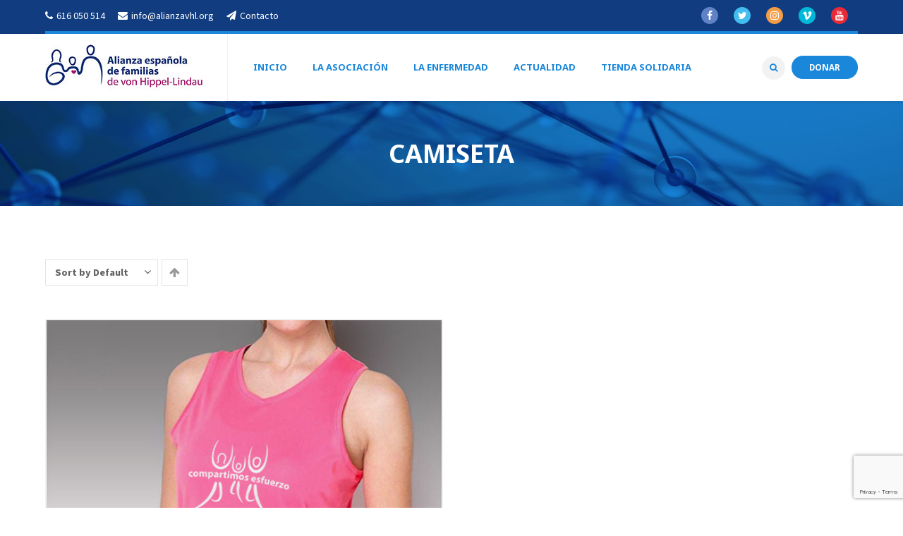

--- FILE ---
content_type: text/html; charset=utf-8
request_url: https://www.google.com/recaptcha/api2/anchor?ar=1&k=6Ld8kIEUAAAAAHalmMW1edsY1U6O9mDkjT8fDwPg&co=aHR0cHM6Ly9hbGlhbnphdmhsLm9yZzo0NDM.&hl=en&v=N67nZn4AqZkNcbeMu4prBgzg&size=invisible&anchor-ms=20000&execute-ms=30000&cb=r77zr624t7q0
body_size: 48843
content:
<!DOCTYPE HTML><html dir="ltr" lang="en"><head><meta http-equiv="Content-Type" content="text/html; charset=UTF-8">
<meta http-equiv="X-UA-Compatible" content="IE=edge">
<title>reCAPTCHA</title>
<style type="text/css">
/* cyrillic-ext */
@font-face {
  font-family: 'Roboto';
  font-style: normal;
  font-weight: 400;
  font-stretch: 100%;
  src: url(//fonts.gstatic.com/s/roboto/v48/KFO7CnqEu92Fr1ME7kSn66aGLdTylUAMa3GUBHMdazTgWw.woff2) format('woff2');
  unicode-range: U+0460-052F, U+1C80-1C8A, U+20B4, U+2DE0-2DFF, U+A640-A69F, U+FE2E-FE2F;
}
/* cyrillic */
@font-face {
  font-family: 'Roboto';
  font-style: normal;
  font-weight: 400;
  font-stretch: 100%;
  src: url(//fonts.gstatic.com/s/roboto/v48/KFO7CnqEu92Fr1ME7kSn66aGLdTylUAMa3iUBHMdazTgWw.woff2) format('woff2');
  unicode-range: U+0301, U+0400-045F, U+0490-0491, U+04B0-04B1, U+2116;
}
/* greek-ext */
@font-face {
  font-family: 'Roboto';
  font-style: normal;
  font-weight: 400;
  font-stretch: 100%;
  src: url(//fonts.gstatic.com/s/roboto/v48/KFO7CnqEu92Fr1ME7kSn66aGLdTylUAMa3CUBHMdazTgWw.woff2) format('woff2');
  unicode-range: U+1F00-1FFF;
}
/* greek */
@font-face {
  font-family: 'Roboto';
  font-style: normal;
  font-weight: 400;
  font-stretch: 100%;
  src: url(//fonts.gstatic.com/s/roboto/v48/KFO7CnqEu92Fr1ME7kSn66aGLdTylUAMa3-UBHMdazTgWw.woff2) format('woff2');
  unicode-range: U+0370-0377, U+037A-037F, U+0384-038A, U+038C, U+038E-03A1, U+03A3-03FF;
}
/* math */
@font-face {
  font-family: 'Roboto';
  font-style: normal;
  font-weight: 400;
  font-stretch: 100%;
  src: url(//fonts.gstatic.com/s/roboto/v48/KFO7CnqEu92Fr1ME7kSn66aGLdTylUAMawCUBHMdazTgWw.woff2) format('woff2');
  unicode-range: U+0302-0303, U+0305, U+0307-0308, U+0310, U+0312, U+0315, U+031A, U+0326-0327, U+032C, U+032F-0330, U+0332-0333, U+0338, U+033A, U+0346, U+034D, U+0391-03A1, U+03A3-03A9, U+03B1-03C9, U+03D1, U+03D5-03D6, U+03F0-03F1, U+03F4-03F5, U+2016-2017, U+2034-2038, U+203C, U+2040, U+2043, U+2047, U+2050, U+2057, U+205F, U+2070-2071, U+2074-208E, U+2090-209C, U+20D0-20DC, U+20E1, U+20E5-20EF, U+2100-2112, U+2114-2115, U+2117-2121, U+2123-214F, U+2190, U+2192, U+2194-21AE, U+21B0-21E5, U+21F1-21F2, U+21F4-2211, U+2213-2214, U+2216-22FF, U+2308-230B, U+2310, U+2319, U+231C-2321, U+2336-237A, U+237C, U+2395, U+239B-23B7, U+23D0, U+23DC-23E1, U+2474-2475, U+25AF, U+25B3, U+25B7, U+25BD, U+25C1, U+25CA, U+25CC, U+25FB, U+266D-266F, U+27C0-27FF, U+2900-2AFF, U+2B0E-2B11, U+2B30-2B4C, U+2BFE, U+3030, U+FF5B, U+FF5D, U+1D400-1D7FF, U+1EE00-1EEFF;
}
/* symbols */
@font-face {
  font-family: 'Roboto';
  font-style: normal;
  font-weight: 400;
  font-stretch: 100%;
  src: url(//fonts.gstatic.com/s/roboto/v48/KFO7CnqEu92Fr1ME7kSn66aGLdTylUAMaxKUBHMdazTgWw.woff2) format('woff2');
  unicode-range: U+0001-000C, U+000E-001F, U+007F-009F, U+20DD-20E0, U+20E2-20E4, U+2150-218F, U+2190, U+2192, U+2194-2199, U+21AF, U+21E6-21F0, U+21F3, U+2218-2219, U+2299, U+22C4-22C6, U+2300-243F, U+2440-244A, U+2460-24FF, U+25A0-27BF, U+2800-28FF, U+2921-2922, U+2981, U+29BF, U+29EB, U+2B00-2BFF, U+4DC0-4DFF, U+FFF9-FFFB, U+10140-1018E, U+10190-1019C, U+101A0, U+101D0-101FD, U+102E0-102FB, U+10E60-10E7E, U+1D2C0-1D2D3, U+1D2E0-1D37F, U+1F000-1F0FF, U+1F100-1F1AD, U+1F1E6-1F1FF, U+1F30D-1F30F, U+1F315, U+1F31C, U+1F31E, U+1F320-1F32C, U+1F336, U+1F378, U+1F37D, U+1F382, U+1F393-1F39F, U+1F3A7-1F3A8, U+1F3AC-1F3AF, U+1F3C2, U+1F3C4-1F3C6, U+1F3CA-1F3CE, U+1F3D4-1F3E0, U+1F3ED, U+1F3F1-1F3F3, U+1F3F5-1F3F7, U+1F408, U+1F415, U+1F41F, U+1F426, U+1F43F, U+1F441-1F442, U+1F444, U+1F446-1F449, U+1F44C-1F44E, U+1F453, U+1F46A, U+1F47D, U+1F4A3, U+1F4B0, U+1F4B3, U+1F4B9, U+1F4BB, U+1F4BF, U+1F4C8-1F4CB, U+1F4D6, U+1F4DA, U+1F4DF, U+1F4E3-1F4E6, U+1F4EA-1F4ED, U+1F4F7, U+1F4F9-1F4FB, U+1F4FD-1F4FE, U+1F503, U+1F507-1F50B, U+1F50D, U+1F512-1F513, U+1F53E-1F54A, U+1F54F-1F5FA, U+1F610, U+1F650-1F67F, U+1F687, U+1F68D, U+1F691, U+1F694, U+1F698, U+1F6AD, U+1F6B2, U+1F6B9-1F6BA, U+1F6BC, U+1F6C6-1F6CF, U+1F6D3-1F6D7, U+1F6E0-1F6EA, U+1F6F0-1F6F3, U+1F6F7-1F6FC, U+1F700-1F7FF, U+1F800-1F80B, U+1F810-1F847, U+1F850-1F859, U+1F860-1F887, U+1F890-1F8AD, U+1F8B0-1F8BB, U+1F8C0-1F8C1, U+1F900-1F90B, U+1F93B, U+1F946, U+1F984, U+1F996, U+1F9E9, U+1FA00-1FA6F, U+1FA70-1FA7C, U+1FA80-1FA89, U+1FA8F-1FAC6, U+1FACE-1FADC, U+1FADF-1FAE9, U+1FAF0-1FAF8, U+1FB00-1FBFF;
}
/* vietnamese */
@font-face {
  font-family: 'Roboto';
  font-style: normal;
  font-weight: 400;
  font-stretch: 100%;
  src: url(//fonts.gstatic.com/s/roboto/v48/KFO7CnqEu92Fr1ME7kSn66aGLdTylUAMa3OUBHMdazTgWw.woff2) format('woff2');
  unicode-range: U+0102-0103, U+0110-0111, U+0128-0129, U+0168-0169, U+01A0-01A1, U+01AF-01B0, U+0300-0301, U+0303-0304, U+0308-0309, U+0323, U+0329, U+1EA0-1EF9, U+20AB;
}
/* latin-ext */
@font-face {
  font-family: 'Roboto';
  font-style: normal;
  font-weight: 400;
  font-stretch: 100%;
  src: url(//fonts.gstatic.com/s/roboto/v48/KFO7CnqEu92Fr1ME7kSn66aGLdTylUAMa3KUBHMdazTgWw.woff2) format('woff2');
  unicode-range: U+0100-02BA, U+02BD-02C5, U+02C7-02CC, U+02CE-02D7, U+02DD-02FF, U+0304, U+0308, U+0329, U+1D00-1DBF, U+1E00-1E9F, U+1EF2-1EFF, U+2020, U+20A0-20AB, U+20AD-20C0, U+2113, U+2C60-2C7F, U+A720-A7FF;
}
/* latin */
@font-face {
  font-family: 'Roboto';
  font-style: normal;
  font-weight: 400;
  font-stretch: 100%;
  src: url(//fonts.gstatic.com/s/roboto/v48/KFO7CnqEu92Fr1ME7kSn66aGLdTylUAMa3yUBHMdazQ.woff2) format('woff2');
  unicode-range: U+0000-00FF, U+0131, U+0152-0153, U+02BB-02BC, U+02C6, U+02DA, U+02DC, U+0304, U+0308, U+0329, U+2000-206F, U+20AC, U+2122, U+2191, U+2193, U+2212, U+2215, U+FEFF, U+FFFD;
}
/* cyrillic-ext */
@font-face {
  font-family: 'Roboto';
  font-style: normal;
  font-weight: 500;
  font-stretch: 100%;
  src: url(//fonts.gstatic.com/s/roboto/v48/KFO7CnqEu92Fr1ME7kSn66aGLdTylUAMa3GUBHMdazTgWw.woff2) format('woff2');
  unicode-range: U+0460-052F, U+1C80-1C8A, U+20B4, U+2DE0-2DFF, U+A640-A69F, U+FE2E-FE2F;
}
/* cyrillic */
@font-face {
  font-family: 'Roboto';
  font-style: normal;
  font-weight: 500;
  font-stretch: 100%;
  src: url(//fonts.gstatic.com/s/roboto/v48/KFO7CnqEu92Fr1ME7kSn66aGLdTylUAMa3iUBHMdazTgWw.woff2) format('woff2');
  unicode-range: U+0301, U+0400-045F, U+0490-0491, U+04B0-04B1, U+2116;
}
/* greek-ext */
@font-face {
  font-family: 'Roboto';
  font-style: normal;
  font-weight: 500;
  font-stretch: 100%;
  src: url(//fonts.gstatic.com/s/roboto/v48/KFO7CnqEu92Fr1ME7kSn66aGLdTylUAMa3CUBHMdazTgWw.woff2) format('woff2');
  unicode-range: U+1F00-1FFF;
}
/* greek */
@font-face {
  font-family: 'Roboto';
  font-style: normal;
  font-weight: 500;
  font-stretch: 100%;
  src: url(//fonts.gstatic.com/s/roboto/v48/KFO7CnqEu92Fr1ME7kSn66aGLdTylUAMa3-UBHMdazTgWw.woff2) format('woff2');
  unicode-range: U+0370-0377, U+037A-037F, U+0384-038A, U+038C, U+038E-03A1, U+03A3-03FF;
}
/* math */
@font-face {
  font-family: 'Roboto';
  font-style: normal;
  font-weight: 500;
  font-stretch: 100%;
  src: url(//fonts.gstatic.com/s/roboto/v48/KFO7CnqEu92Fr1ME7kSn66aGLdTylUAMawCUBHMdazTgWw.woff2) format('woff2');
  unicode-range: U+0302-0303, U+0305, U+0307-0308, U+0310, U+0312, U+0315, U+031A, U+0326-0327, U+032C, U+032F-0330, U+0332-0333, U+0338, U+033A, U+0346, U+034D, U+0391-03A1, U+03A3-03A9, U+03B1-03C9, U+03D1, U+03D5-03D6, U+03F0-03F1, U+03F4-03F5, U+2016-2017, U+2034-2038, U+203C, U+2040, U+2043, U+2047, U+2050, U+2057, U+205F, U+2070-2071, U+2074-208E, U+2090-209C, U+20D0-20DC, U+20E1, U+20E5-20EF, U+2100-2112, U+2114-2115, U+2117-2121, U+2123-214F, U+2190, U+2192, U+2194-21AE, U+21B0-21E5, U+21F1-21F2, U+21F4-2211, U+2213-2214, U+2216-22FF, U+2308-230B, U+2310, U+2319, U+231C-2321, U+2336-237A, U+237C, U+2395, U+239B-23B7, U+23D0, U+23DC-23E1, U+2474-2475, U+25AF, U+25B3, U+25B7, U+25BD, U+25C1, U+25CA, U+25CC, U+25FB, U+266D-266F, U+27C0-27FF, U+2900-2AFF, U+2B0E-2B11, U+2B30-2B4C, U+2BFE, U+3030, U+FF5B, U+FF5D, U+1D400-1D7FF, U+1EE00-1EEFF;
}
/* symbols */
@font-face {
  font-family: 'Roboto';
  font-style: normal;
  font-weight: 500;
  font-stretch: 100%;
  src: url(//fonts.gstatic.com/s/roboto/v48/KFO7CnqEu92Fr1ME7kSn66aGLdTylUAMaxKUBHMdazTgWw.woff2) format('woff2');
  unicode-range: U+0001-000C, U+000E-001F, U+007F-009F, U+20DD-20E0, U+20E2-20E4, U+2150-218F, U+2190, U+2192, U+2194-2199, U+21AF, U+21E6-21F0, U+21F3, U+2218-2219, U+2299, U+22C4-22C6, U+2300-243F, U+2440-244A, U+2460-24FF, U+25A0-27BF, U+2800-28FF, U+2921-2922, U+2981, U+29BF, U+29EB, U+2B00-2BFF, U+4DC0-4DFF, U+FFF9-FFFB, U+10140-1018E, U+10190-1019C, U+101A0, U+101D0-101FD, U+102E0-102FB, U+10E60-10E7E, U+1D2C0-1D2D3, U+1D2E0-1D37F, U+1F000-1F0FF, U+1F100-1F1AD, U+1F1E6-1F1FF, U+1F30D-1F30F, U+1F315, U+1F31C, U+1F31E, U+1F320-1F32C, U+1F336, U+1F378, U+1F37D, U+1F382, U+1F393-1F39F, U+1F3A7-1F3A8, U+1F3AC-1F3AF, U+1F3C2, U+1F3C4-1F3C6, U+1F3CA-1F3CE, U+1F3D4-1F3E0, U+1F3ED, U+1F3F1-1F3F3, U+1F3F5-1F3F7, U+1F408, U+1F415, U+1F41F, U+1F426, U+1F43F, U+1F441-1F442, U+1F444, U+1F446-1F449, U+1F44C-1F44E, U+1F453, U+1F46A, U+1F47D, U+1F4A3, U+1F4B0, U+1F4B3, U+1F4B9, U+1F4BB, U+1F4BF, U+1F4C8-1F4CB, U+1F4D6, U+1F4DA, U+1F4DF, U+1F4E3-1F4E6, U+1F4EA-1F4ED, U+1F4F7, U+1F4F9-1F4FB, U+1F4FD-1F4FE, U+1F503, U+1F507-1F50B, U+1F50D, U+1F512-1F513, U+1F53E-1F54A, U+1F54F-1F5FA, U+1F610, U+1F650-1F67F, U+1F687, U+1F68D, U+1F691, U+1F694, U+1F698, U+1F6AD, U+1F6B2, U+1F6B9-1F6BA, U+1F6BC, U+1F6C6-1F6CF, U+1F6D3-1F6D7, U+1F6E0-1F6EA, U+1F6F0-1F6F3, U+1F6F7-1F6FC, U+1F700-1F7FF, U+1F800-1F80B, U+1F810-1F847, U+1F850-1F859, U+1F860-1F887, U+1F890-1F8AD, U+1F8B0-1F8BB, U+1F8C0-1F8C1, U+1F900-1F90B, U+1F93B, U+1F946, U+1F984, U+1F996, U+1F9E9, U+1FA00-1FA6F, U+1FA70-1FA7C, U+1FA80-1FA89, U+1FA8F-1FAC6, U+1FACE-1FADC, U+1FADF-1FAE9, U+1FAF0-1FAF8, U+1FB00-1FBFF;
}
/* vietnamese */
@font-face {
  font-family: 'Roboto';
  font-style: normal;
  font-weight: 500;
  font-stretch: 100%;
  src: url(//fonts.gstatic.com/s/roboto/v48/KFO7CnqEu92Fr1ME7kSn66aGLdTylUAMa3OUBHMdazTgWw.woff2) format('woff2');
  unicode-range: U+0102-0103, U+0110-0111, U+0128-0129, U+0168-0169, U+01A0-01A1, U+01AF-01B0, U+0300-0301, U+0303-0304, U+0308-0309, U+0323, U+0329, U+1EA0-1EF9, U+20AB;
}
/* latin-ext */
@font-face {
  font-family: 'Roboto';
  font-style: normal;
  font-weight: 500;
  font-stretch: 100%;
  src: url(//fonts.gstatic.com/s/roboto/v48/KFO7CnqEu92Fr1ME7kSn66aGLdTylUAMa3KUBHMdazTgWw.woff2) format('woff2');
  unicode-range: U+0100-02BA, U+02BD-02C5, U+02C7-02CC, U+02CE-02D7, U+02DD-02FF, U+0304, U+0308, U+0329, U+1D00-1DBF, U+1E00-1E9F, U+1EF2-1EFF, U+2020, U+20A0-20AB, U+20AD-20C0, U+2113, U+2C60-2C7F, U+A720-A7FF;
}
/* latin */
@font-face {
  font-family: 'Roboto';
  font-style: normal;
  font-weight: 500;
  font-stretch: 100%;
  src: url(//fonts.gstatic.com/s/roboto/v48/KFO7CnqEu92Fr1ME7kSn66aGLdTylUAMa3yUBHMdazQ.woff2) format('woff2');
  unicode-range: U+0000-00FF, U+0131, U+0152-0153, U+02BB-02BC, U+02C6, U+02DA, U+02DC, U+0304, U+0308, U+0329, U+2000-206F, U+20AC, U+2122, U+2191, U+2193, U+2212, U+2215, U+FEFF, U+FFFD;
}
/* cyrillic-ext */
@font-face {
  font-family: 'Roboto';
  font-style: normal;
  font-weight: 900;
  font-stretch: 100%;
  src: url(//fonts.gstatic.com/s/roboto/v48/KFO7CnqEu92Fr1ME7kSn66aGLdTylUAMa3GUBHMdazTgWw.woff2) format('woff2');
  unicode-range: U+0460-052F, U+1C80-1C8A, U+20B4, U+2DE0-2DFF, U+A640-A69F, U+FE2E-FE2F;
}
/* cyrillic */
@font-face {
  font-family: 'Roboto';
  font-style: normal;
  font-weight: 900;
  font-stretch: 100%;
  src: url(//fonts.gstatic.com/s/roboto/v48/KFO7CnqEu92Fr1ME7kSn66aGLdTylUAMa3iUBHMdazTgWw.woff2) format('woff2');
  unicode-range: U+0301, U+0400-045F, U+0490-0491, U+04B0-04B1, U+2116;
}
/* greek-ext */
@font-face {
  font-family: 'Roboto';
  font-style: normal;
  font-weight: 900;
  font-stretch: 100%;
  src: url(//fonts.gstatic.com/s/roboto/v48/KFO7CnqEu92Fr1ME7kSn66aGLdTylUAMa3CUBHMdazTgWw.woff2) format('woff2');
  unicode-range: U+1F00-1FFF;
}
/* greek */
@font-face {
  font-family: 'Roboto';
  font-style: normal;
  font-weight: 900;
  font-stretch: 100%;
  src: url(//fonts.gstatic.com/s/roboto/v48/KFO7CnqEu92Fr1ME7kSn66aGLdTylUAMa3-UBHMdazTgWw.woff2) format('woff2');
  unicode-range: U+0370-0377, U+037A-037F, U+0384-038A, U+038C, U+038E-03A1, U+03A3-03FF;
}
/* math */
@font-face {
  font-family: 'Roboto';
  font-style: normal;
  font-weight: 900;
  font-stretch: 100%;
  src: url(//fonts.gstatic.com/s/roboto/v48/KFO7CnqEu92Fr1ME7kSn66aGLdTylUAMawCUBHMdazTgWw.woff2) format('woff2');
  unicode-range: U+0302-0303, U+0305, U+0307-0308, U+0310, U+0312, U+0315, U+031A, U+0326-0327, U+032C, U+032F-0330, U+0332-0333, U+0338, U+033A, U+0346, U+034D, U+0391-03A1, U+03A3-03A9, U+03B1-03C9, U+03D1, U+03D5-03D6, U+03F0-03F1, U+03F4-03F5, U+2016-2017, U+2034-2038, U+203C, U+2040, U+2043, U+2047, U+2050, U+2057, U+205F, U+2070-2071, U+2074-208E, U+2090-209C, U+20D0-20DC, U+20E1, U+20E5-20EF, U+2100-2112, U+2114-2115, U+2117-2121, U+2123-214F, U+2190, U+2192, U+2194-21AE, U+21B0-21E5, U+21F1-21F2, U+21F4-2211, U+2213-2214, U+2216-22FF, U+2308-230B, U+2310, U+2319, U+231C-2321, U+2336-237A, U+237C, U+2395, U+239B-23B7, U+23D0, U+23DC-23E1, U+2474-2475, U+25AF, U+25B3, U+25B7, U+25BD, U+25C1, U+25CA, U+25CC, U+25FB, U+266D-266F, U+27C0-27FF, U+2900-2AFF, U+2B0E-2B11, U+2B30-2B4C, U+2BFE, U+3030, U+FF5B, U+FF5D, U+1D400-1D7FF, U+1EE00-1EEFF;
}
/* symbols */
@font-face {
  font-family: 'Roboto';
  font-style: normal;
  font-weight: 900;
  font-stretch: 100%;
  src: url(//fonts.gstatic.com/s/roboto/v48/KFO7CnqEu92Fr1ME7kSn66aGLdTylUAMaxKUBHMdazTgWw.woff2) format('woff2');
  unicode-range: U+0001-000C, U+000E-001F, U+007F-009F, U+20DD-20E0, U+20E2-20E4, U+2150-218F, U+2190, U+2192, U+2194-2199, U+21AF, U+21E6-21F0, U+21F3, U+2218-2219, U+2299, U+22C4-22C6, U+2300-243F, U+2440-244A, U+2460-24FF, U+25A0-27BF, U+2800-28FF, U+2921-2922, U+2981, U+29BF, U+29EB, U+2B00-2BFF, U+4DC0-4DFF, U+FFF9-FFFB, U+10140-1018E, U+10190-1019C, U+101A0, U+101D0-101FD, U+102E0-102FB, U+10E60-10E7E, U+1D2C0-1D2D3, U+1D2E0-1D37F, U+1F000-1F0FF, U+1F100-1F1AD, U+1F1E6-1F1FF, U+1F30D-1F30F, U+1F315, U+1F31C, U+1F31E, U+1F320-1F32C, U+1F336, U+1F378, U+1F37D, U+1F382, U+1F393-1F39F, U+1F3A7-1F3A8, U+1F3AC-1F3AF, U+1F3C2, U+1F3C4-1F3C6, U+1F3CA-1F3CE, U+1F3D4-1F3E0, U+1F3ED, U+1F3F1-1F3F3, U+1F3F5-1F3F7, U+1F408, U+1F415, U+1F41F, U+1F426, U+1F43F, U+1F441-1F442, U+1F444, U+1F446-1F449, U+1F44C-1F44E, U+1F453, U+1F46A, U+1F47D, U+1F4A3, U+1F4B0, U+1F4B3, U+1F4B9, U+1F4BB, U+1F4BF, U+1F4C8-1F4CB, U+1F4D6, U+1F4DA, U+1F4DF, U+1F4E3-1F4E6, U+1F4EA-1F4ED, U+1F4F7, U+1F4F9-1F4FB, U+1F4FD-1F4FE, U+1F503, U+1F507-1F50B, U+1F50D, U+1F512-1F513, U+1F53E-1F54A, U+1F54F-1F5FA, U+1F610, U+1F650-1F67F, U+1F687, U+1F68D, U+1F691, U+1F694, U+1F698, U+1F6AD, U+1F6B2, U+1F6B9-1F6BA, U+1F6BC, U+1F6C6-1F6CF, U+1F6D3-1F6D7, U+1F6E0-1F6EA, U+1F6F0-1F6F3, U+1F6F7-1F6FC, U+1F700-1F7FF, U+1F800-1F80B, U+1F810-1F847, U+1F850-1F859, U+1F860-1F887, U+1F890-1F8AD, U+1F8B0-1F8BB, U+1F8C0-1F8C1, U+1F900-1F90B, U+1F93B, U+1F946, U+1F984, U+1F996, U+1F9E9, U+1FA00-1FA6F, U+1FA70-1FA7C, U+1FA80-1FA89, U+1FA8F-1FAC6, U+1FACE-1FADC, U+1FADF-1FAE9, U+1FAF0-1FAF8, U+1FB00-1FBFF;
}
/* vietnamese */
@font-face {
  font-family: 'Roboto';
  font-style: normal;
  font-weight: 900;
  font-stretch: 100%;
  src: url(//fonts.gstatic.com/s/roboto/v48/KFO7CnqEu92Fr1ME7kSn66aGLdTylUAMa3OUBHMdazTgWw.woff2) format('woff2');
  unicode-range: U+0102-0103, U+0110-0111, U+0128-0129, U+0168-0169, U+01A0-01A1, U+01AF-01B0, U+0300-0301, U+0303-0304, U+0308-0309, U+0323, U+0329, U+1EA0-1EF9, U+20AB;
}
/* latin-ext */
@font-face {
  font-family: 'Roboto';
  font-style: normal;
  font-weight: 900;
  font-stretch: 100%;
  src: url(//fonts.gstatic.com/s/roboto/v48/KFO7CnqEu92Fr1ME7kSn66aGLdTylUAMa3KUBHMdazTgWw.woff2) format('woff2');
  unicode-range: U+0100-02BA, U+02BD-02C5, U+02C7-02CC, U+02CE-02D7, U+02DD-02FF, U+0304, U+0308, U+0329, U+1D00-1DBF, U+1E00-1E9F, U+1EF2-1EFF, U+2020, U+20A0-20AB, U+20AD-20C0, U+2113, U+2C60-2C7F, U+A720-A7FF;
}
/* latin */
@font-face {
  font-family: 'Roboto';
  font-style: normal;
  font-weight: 900;
  font-stretch: 100%;
  src: url(//fonts.gstatic.com/s/roboto/v48/KFO7CnqEu92Fr1ME7kSn66aGLdTylUAMa3yUBHMdazQ.woff2) format('woff2');
  unicode-range: U+0000-00FF, U+0131, U+0152-0153, U+02BB-02BC, U+02C6, U+02DA, U+02DC, U+0304, U+0308, U+0329, U+2000-206F, U+20AC, U+2122, U+2191, U+2193, U+2212, U+2215, U+FEFF, U+FFFD;
}

</style>
<link rel="stylesheet" type="text/css" href="https://www.gstatic.com/recaptcha/releases/N67nZn4AqZkNcbeMu4prBgzg/styles__ltr.css">
<script nonce="PY9SaKdr9bhnhfuKmNstVQ" type="text/javascript">window['__recaptcha_api'] = 'https://www.google.com/recaptcha/api2/';</script>
<script type="text/javascript" src="https://www.gstatic.com/recaptcha/releases/N67nZn4AqZkNcbeMu4prBgzg/recaptcha__en.js" nonce="PY9SaKdr9bhnhfuKmNstVQ">
      
    </script></head>
<body><div id="rc-anchor-alert" class="rc-anchor-alert"></div>
<input type="hidden" id="recaptcha-token" value="[base64]">
<script type="text/javascript" nonce="PY9SaKdr9bhnhfuKmNstVQ">
      recaptcha.anchor.Main.init("[\x22ainput\x22,[\x22bgdata\x22,\x22\x22,\[base64]/[base64]/[base64]/bmV3IHJbeF0oY1swXSk6RT09Mj9uZXcgclt4XShjWzBdLGNbMV0pOkU9PTM/bmV3IHJbeF0oY1swXSxjWzFdLGNbMl0pOkU9PTQ/[base64]/[base64]/[base64]/[base64]/[base64]/[base64]/[base64]/[base64]\x22,\[base64]\x22,\x22w5DDgCoFRkAtwo/DvMOcA8OKKVVADMO4wqzDgsKEw7VSw4zDp8KrEzPDkGRoYyMcesOQw6ZOwrjDvlTDp8KYF8ORc8OTWFhYwpZZeQF4QHFdwqc1w7LDncKKO8KKwq3Dnl/ChsOsKsOOw5t6w58dw4AOWFx+Qz/[base64]/HcK7woZSw5ZvOVLChcOFwpfCu8OuwqHDhcObwqXDoHrCn8Klw7dCw7I6w4zDllLCozvCpDgAScOow5Rnw6bDhAjDrVLCtSMlGmjDjkrDnWoXw50hcV7CuMOIw6HDrMOxwoF9HMOuEcOqP8OTeMK9wpU2w6EJEcObw6Y/wp/DvlkSPsONe8OMB8KlBB3CsMK8CR/Cq8KnworCr0TCqkoEQ8OgwpzCsTwSTQJvwqjCkMOCwp4ow6gcwq3CkDY2w4/Dg8OQwqgSFFLDmMKwLWpJDXDDqsKlw5Ucw5NdCcKEakzCnEIeTcK7w7LDmlllMGEww7bCmil4wpUiwqHCtXbDlFdfJ8KOWEjCnMKlwroLfi/DhSnCsT5Fwr/Do8KaUMOJw553w5nCrsK2F0cEB8ODw5DCpMK5YcOpQybDmWgrccKOw7rCqiJPw5UswqcOYmfDk8OWaQPDvFBNTcONw4wzeFTCu3PDrMKnw5fDhynCrsKiw6NYwrzDiAV/GHwfEUpgw5cHw7fCihTChRrDuW5Mw69sElYUNSjDocOqOMOKw4oWASZEeRvDosKwXU9dalEiWcOXSMKGFixkVzTCksObXcKbGF91XApIUBEawq3DmwFvE8K/wo3CrzfCjihww58JwqY+AkcOw4zCnFLCmXrDgMKtw7dqw5QYTcOzw6klwrXCr8KzNHHDosOvQsKUDcKhw6DDlMOpw5PCjwLDvy0FKQnCkS9aP3nCt8Oaw4QswpvDscKVwo7DjygqwqgePV7Dvz8ZwonDuzDDtVBjwrTDlFvDhgnCtcKtw7wLOsOMK8KVw5/DqMKMfUYUw4LDv8O/EgsYTcOjdR3DlBYUw7/Dq1xCb8O9wppMHA/Dk2Rnw57DlsOVwpkwwopUwqDDssO+wr5EMUvCqBJEwqp0w5DCj8OvaMK5w5/DosKoBx1bw5woJMKaHhrDgmppf3DCj8K7WnnDm8Khw7LDqCFAwrLChMOrwqYWw6zCmsOJw5fCjsK5KsK6X2BYRMOgwrQVS0rClMO9wpnCjVfDuMOaw7fCusKXRn1Sex7ChQDChsKNFhzDljDDgwjDqMOBw44Ew59Zw4/CqcKZwqfCqMKiek/[base64]/[base64]/CphrCiV4DFWLDncKfwqYbwqTCgHHDlsKswpQMwr0LGBTDsRJAwqrDs8KiMsO9w7J3w7lSf8OxfnMrwpXCuAHDvsOAw7kbTwYFeETCnF7ChSw2wpnDnEDCrsOoRQTCj8OLaTnCv8ObFAcUw43CqcKIwo/Dm8KnfUsJb8OawptIGQohwqUCecKmMcK2wrtyacKsMkAGVMOlIsKxw5rCpMObw6YgbsKLeBfCicOIHBjCq8OjwoDCrWLDvsOhIUpCKcOgw6PDmW4Qw4fCnMOTWMO+w6xfF8KqQzXCo8K3wqLDuybClj8Awp4NemdTwonCvDlkw4Bvw7LCp8KhwrTDvsO/FEM7woFpwqZNF8Knbn7CiRHCuDNOw67Ct8KzCsK1QE1LwrZAw7nCowknZxwDeA9Swp7DnMK3JMOWwrfCkMKMMicaLT93TH3DpBbDo8OicF/CpsOMOsKOY8ONw6kKw54UwqTCnWtICsO8woUofsOPw5jCsMOyHsODTj7ClsKOEQ7CoMOaEsO8w5jDrG3CtMOzw7LDo2jCvyLCh3vDpxMpwpw3w7QRZ8OEwpUfciV5wo7DqCLDgcOaTcKIMk7DuMKZw4/CsE8TwocCX8OLw58cw7B9HsKGdMO2wrFRCFAoE8O3w6JtVsKyw5TCgMOcJMKAN8OlwrXCjUMIEh0Ow6hRXHTDiA7DhEFswpLDoXJcUMONw77DusOTwqRVw7DCq2VEGsKnQcK9woluw4rDkMO2wozChMKUw5nCm8K/SGvCvD9USsKxIHpHRMOrPMKdwobDisOBfCHCjlzDpVrChi9BwqNZw7E2B8OwwprDhkwwJH1Kw40MPgl8wrzCrWlSw5orw7F2wr5ZI8OOTGMZwq3DhX/CnMOKwr7Co8Ozwp1vCg7CkGsUw4PCgsKkwr8BwookwojDlFjDq2DCq8OBccKKwp04ZhNWeMOgZMKLMCNoe051d8OXJ8OQfcOUw4d2IAQ0wqHCh8OmFcO8AcOgwozCnsOjw4LCmFXDsF45WMOCX8KZBsO3K8OzJ8KFwoIhwqxYw4jDlMOuPWtEYsO/wonCp3DCugN0GMKwG2EQCVfCnGoXBFzDrRDDvsKKw7nCpVhEwqXCoEYrbHpjWsOewqkaw68Dw49yK1XCrnBtwrV7fE3Cij3DpD/[base64]/w6ssw7jDi8OwQcKcWcKIwr/Cq8OMwqZaesOCPDjCt8K7wonDqsONwplPM3jChQXCv8OHNH4Kwp7DncOVFwnCvHrDkRhzw43CncOUbjBeax1uwrUjw5DDtyBDw7YFU8OEwoFlw5crw5bDqgpMw4o9wo/DmGEWGsKrP8KCBSLDgT9qEMKww6Qkw4XCompiwoJew6UUZsKSwpJBwq/DvcOYw758XRfCmV/[base64]/[base64]/wrlsHcOPwr0mMMKGwr3DhMOew6/CjHBsw4PCjQw4WMK0IsKZV8O4w5BMwq4Dw7p/SgfDu8OWEHjCu8KpNmBfw4fDi2wXeSTCtcOvw6Ubw6hwOiJKX8OKwp3DvWfDisOiacKWVsKDW8OqYmvCksOfw7XDqwkQw4rDp8ODwrDDvDdRwp7CkcK4wrZkw5Jnw7/Dn20BA2TCn8ONSMO4w4dxw73DuCHCglE+w7hQw6fClmPCnxkNJMK7FWDDhMONXTXDlVskD8Khw47DicKiYcO1I3NNwr1KIsKdwp3CucKQw5jDnsOyZzJgwpbCuARYM8K/w7bCuzw3CQ/DhsOLwoALw5TDtFlrJsKKwrDCoCfDgBROwqbChsOxwoPCtMOFw489ZcOlQwMcT8O9E1paNB4jw67DqyZ7wphKwod6w6/DhQJQwpzCoDEFwqNwwphcAiPDlMKPw6hFw5NrFxluw69Pw7XCr8KhGzRLWFbDlAPCrMKHwqPClAIMw4ZHw6rCqBzDtsKow77CoWZkw4l2w607UsKbw7bDkBbDriBoWCA9wo/CoAXCgXbCkQYqw7PCsQbCm30dw485w7fDmRbCjcKoVsKPw4zCjMOtw68SEiR3w7A0FsK9wq/[base64]/[base64]/DjcOtCD3CkmLChVXCs1LDosOkQ8O5Z8Kwb13DgMK4w4nCi8O9DsKswr/DlcK7SsKrMMKWC8OowphxZsOcPMOPw47CjMOKwpFtwokawrhTw645w5fCl8Kfw47CtsOJcCsMZyETaREowr9Zwr7Dr8Kpw4jClGTCpsOzdmkKwpFQN38Lw5xMahnDoXfCjTk0w5ZQw6kQwpVWw64AwqzDs1VlbcORw7fDrnFDwq/DkHDDj8OXIsKjw7/DicOOwq3DrsOuwrLDvh7CjAtzw7DDiRBvH8OUwpw+w4zCgFXCmsO1SsOTwpvDiMKhf8K0wqJEThzDmMOfFD56AVZpP0F+FWTDvMKceXkawrlJwqwKOjo/wprDu8OMeEtsMsKsB15bRiITW8OAS8ORFMKqQMKgwp0nw7lLwrhMwo9gw5dMbkhtInh7w6cTQgbDu8OKw5c/wqDCuXTCqCDCm8OAwrbCshzCsMK9bcK6wql0wrHCgCBjBzEPZsK+EiteTcOGFsOmOxrCp07Dh8KrJE1XwoAdwq4CwoLDhsKVTVw/[base64]/CR/[base64]/DmcOMwoLDhBRubw5CwonDkyXDqMOXCiHCqxVww53DsQrCgAINw4Z1wrrDksOiwr5LwovCpAvDrcKmwpNjC1QTwqsRdcKZw7rCtjjDs0fDiEPCu8O8w7smwoLDgsK/w6vCqzxHe8Kfwp/Do8K7wpknIF3Dt8OowrEPRsKhw6nCncO6w4LDrMKwwq3DnBPDi8KAwodmw6p6w7kaFsOkXMKIwrpiMMKXw5TCqMK3w6cTRhI1eV/[base64]/DlnHDuVjCrX1LbAHClQVow6bDn1PDt1ATQcOMw6DDtcOewqDCpABqX8OoKA8zw5Zow4/CjgPCqsKmw7clw7/DssK2Y8ORF8O/TsK2ecKzwrwSUsKZHGo+esKQw6bCocOiwqLCr8K1w7XCv8O1FGlnEk/[base64]/EMOuwqwuaMKmUMKWw7/ChWY7BxzChVDDgEDDj8KRw43Dg8OpwrUmw5UBXTbDqhLCnnDCgh/[base64]/[base64]/DkG3DlcOJwpfClMKswpPDhUIycsO/w6giw6HCmsOsVDLCrMOnElDDsgPCmTwwwrPDsTjDgS3DusOPLGvCsMK1w6dgU8KUGiwwIArDq3MbwqFZEzTDgEbDv8OFw6Aqwq9Lw7F6B8OewrRmEMKWwrAiKzsaw7TDs8ORJcOIYDsSwqdXbMOOwp57JRZEw5XDrMKsw4ItbWDCm8O9O8O1wobCvcKtw5DDjxnCgsK/AWDDlmnCn3LDrRx0bMKNwpPCunTCnXgAZyLDswErw6vDhsOWLXYSw5BLwrsmwqDDvcO9w7YJwpoKwpTDk8K/I8OuAsKLe8Kcw6fDvsKTwpcvUMOVd31Lw6vCgMKsSll2I2pFdhdqwqXCtg4dDi9ZaybDjG3DmivCjioIworCs2gVw5jCs3jClsOIw7A/XSoBBcKACVjDo8KUwqYCYgDCjmggw6TDqMK6QsO/[base64]/w6J1d2LDrxvDqj40w7wIJR/DvQwZw64Vw4NMWsKKXlgPw58+ZcO0F0spw7Baw4bCkUknw4dSw7wzw4zDgzJwOB5xM8KtS8KKacKvVkM2d8OAwoTCjMO7w5weFcKHEsKSwprDnMOGMsKNw5XDqyImWsKmCmJtfMO0w5ZSYS/[base64]/CgcK6w5pawpcHw57Du8OFwrh7wrBpwqvDtcO/P8OjbMK+TEggBMOnw4fCv8KKNcKzw7XCl1LDscK3VwHDh8OaPz5lwpl6TMOuSMO/H8OafMK7wr7DryxlwpZ8wqI9wrQ5w6PCq8KqwpHDtlTDiSbCnXpuPsOdYMOEw5RGw7bDvVfDssK4bcKQw58aNWoxwpUpw68jM8Khw6kNFjkww4PCslg4YcOieRTCtCQkw61meCfDqcOpfcOww7/Ck1QZw7LCu8KyalHDiHBcwqIFFMOBBsOBcVY2DcK0wofCoMOZPlw4eSozw5TCoW/ClB/DpMOgNGghRcKsQsKrw49GccOhw7HCv3fDs1TCtm3DmlJhw4ZIZFMvwr/DscKNQiTDjcOWw6zCsUJ7wromw6nDoFLCuMKoV8OCwrfDt8KiwoPCtHPDncK0wp1zRHjDqcKtwqXDkix9w5pnHT3DtXp1asKRwpHDlVVYwrlRfG/CpMKoczsjMWYHwo7Co8OjfB3DpXBCwqIAw7XCuMOreMKmI8Kyw5pSw4tuOcKywrTCtMKiSg/CjVjDmzQAwpPCsT98LMK/eQJVDGJUwqPClcKVP3dwakzCiMKFwqYOwojCqsOubsO3RcKrw5fCrj1HL3vDow08wpsbw5nDvcOTXgtfwrPCpEhqw77CgsOYH8OnVcKmQghdw7/[base64]/[base64]/CjsKKblE/FV7CvCV1TwzCqcKqZsKvwr4rw7NIw4pVw6/[base64]/Cq8KAw4tQw73Cm8Kjw6QyWcKiP8KYAMK6bcOmPi3DkF8Zw71FwpTClCBlwpXCvMKnwr/DvQolTcK8w78/[base64]/I8KKw4JHw6NQw7sewqZoXGpJLcO6dsOnw6ouwp5/wqnDicKlDMOJw5dhJAwrS8KBwq1kDw0lYRE4wpLDnMOvOsKaAMOtARnCsiTCu8OgA8KnNkd5w4PDtcO0GsKgwpo9A8KWInfDq8Kaw53CkEfCuDdHw7jCksOqw7UCQ25td8KyOhHDljnCp0c5wrXDo8Oqw77DkS3DlQt/CTVIasKPwphnOMOjw60bwr5lNsOFwrPDsMOuw4gXw5HCnwhlBgzCg8OKw6lzdsKdw5HDtMKDwq/CmDkXwqJBRicDaW8Aw65Zwoh1w7Z/IcKTPcONw47DhkxgCcOIw7XDlcOWHn0Lw5/[base64]/[base64]/[base64]/CoRNtw5LCuw4pwq3CscK/eMOBVsK3w5DCr3N6eSzDh3hAw6RKWl7ChBwMw7DCuMKmQzgrwq5+wpxAwokswqw+AsOYdsOLwo1Cw74pY2DCg2UOB8K+wo/CihwLwr0EwqDDjsObPsKaC8OMKGkkwr0wwqXCrcOsUsKZBS9XA8OJOhHDukPDkUvCs8KoY8Ogw59yOMOKwpXDsk44wqnDtcOfQsKaw43CoFDClwNpw6QJw4xgw6dkwrIFwq5bYMKPZcKLw5PDmsOhBsKLNyzDhQ0sccOtwqzDq8Ogw79tFcO2EcOYwovDhsOoWVJ2wr/CuGzDmMOZAsOowoDCphHDrDZ1eMK9NgBLMMOcw68Uw59BwrLDrsOxFi4kw6DChhDCu8K7aCIhw7DCij3DkMOtwprDmAHCjwQcUX/DrnJvPMKLw7HCqzvDhcOPMgHDqTZjJmZec8OkYnzCvcOcwrZyw5sVw4hSWcK9w7/[base64]/CvsK0w48PHwluRTTDjcK9JsK9GsKFwr7DksO9AE3Dg1fDnBlzw6LDi8OGIlHCvzQfaGrDhAh1w6omCcOoBTfDggDDvMKeTWYcO2HCuV0mw6sZfX0uwqZVwqwLQG/Dp8OnwpXCs2pmScKVPsKnasOhTVwyDcK2PMKgwrwhw5rCpyMXawnCiGcjbMKWfCFzL1M/[base64]/DncOIHER4w7DCp1/ChsOOw5XDrgTCnG4fw5gcwrp4IsKJwrDChG52wobCg2LCpsKzdcOlw5I+S8KSbiU+OcO/w54/woXDqUrChcOJw5XDgcOEwogFw5vDg0/Cr8K0asKww7TCncKLwr/[base64]/[base64]/[base64]/woBkIgDCohM4UMOCdz4cdcO7w67CrQdtTMKHWsKLbsOIM33Dh1jDn8OHwqzCqMKcwpfDkcOHSsKpwoALb8Knw5Apw6TCgmEmw5FNwqzDizHCsCYvHMOpEcOKUD83wo4HRsKrE8O9Kg91F3vDoC7DjA7CvwHDucOaR8O9wr/DhFxWwqMicsKIIC/Ch8Otw50aR2h3w5o7w7hHKsOWwpIQaEHCjzwlwopCw7dmcmQfw5/Dp8O0XG/DqC/CosKkXcK/EsKzBwZ+e8O7w4zCu8O3wpJmXsKWw7BqDXMzUSLCkcKpwpZgw781dsOtw7M9WRp/AgDCug9hw4rDg8Ksw5nCtXZXw7Ewdg/[base64]/ADLCgWEtKjB+EVloAcOrwrM3w5k+wrnCgcOnLcO0e8O0wpvDmcKaUFLDvsOcw4fCjlF5woszw47Dr8KePcKeDMOGEwBiwrdIXsOiVFNAwqnCszbDqFp6wopxbxzDiMKmZkl9KkDDlsOEwoF/[base64]/w71tw41dw7YTbCnDrzvDu15gwoLCmR4BWcOawoNjwrVnG8OYw7rCtMOlfcKAwojCpE7CjwTCp3XDg8KXLWY7w7hgHiMHwprDuHkDE1jCm8K7N8OUI2XDmcKHQcK3VMKrEljDvzrDvcO6Q1EkRsOYb8K5wpXDm3zDm0Uzwq3DhsOzfMOmw5/Cr2HDjcKJw4fDvcKYZMOewo7Du15lwrJqMcKLw6jDgWRCRy7Dtlp9wqzCmMKAJcK2w6HDjcKLS8Kjwr5iD8OkasKnYsKtUEtjw4pvwro9wpNowrXCgGJfwrZVEFnChVUfwoPDm8OLNB0eYF9GWT3DqcO5wrLDpQMow6o/MSlyBl13woMkW3ADE2AJJH/[base64]/wrNcMURywrbCoBHDrQY3w4AjayzCosKSbQ4qwo8pc8O2ZsO9wqXDmcKsfwdIwoUZwr8MV8OJw4ZoIsOiwplNdsOSwph5Z8KVwqchD8K/VMO8BcK6HcO2dsOqDw7Cu8K1wr9Ywr7DvTXCr23ChMKSwqIXdWckLEDCv8OBwoDDkRnCj8K4ecKFHQAqf8KuwpxzH8O/[base64]/[base64]/[base64]/DmcO1FmF5XsO+SMOjan0JCX/Cg8KZecKiw6ZyMcKkwqE9woBwwopHXcKnwpzCq8O5w7UFHMKKQsO8Mg/DvcKbw5DDr8KewpDDv3pfPsOgwqXCnFtqw5XDscOVUMOCw7rCssKSQ2xPwovCqmISwrfCvcOuem4QSsO9V2DDmcO1wr/DqSx7GMKVCV3DmcKzdAk5SMOzZGxGw6/Cp2NTw5pGAkjDuMKUwoLDvMOFw5fDmcOiQ8OWw5XClsKdTMOTw5rCs8KAwqTCsEMYIMOewqPDv8ONw4EUHzxaU8OSw4DDsQBaw4JEw5PDlmN4wqXDu0LClsK2w7fDjcOhwrnCmcKfe8KXIMKqAsKcw7hdwoxWw4dcw4jCusO/w6IvYsKjY2zCuiTCkT7CrsKTwoTCvnjCvcKrbW9xY3rCkDHDlMOBDsK5WGTCtMK/BFdxZcOIU3LDrsKvKsOlw6ccUT0DwqbDt8KJwoLCoQMewovCtcKmPcKxeMOBfAfCpV5tT3nDhjTCkVjDkT0pwoovGcOow4NWLcOkdsKQLsO6wqJWBBvDo8Oew6xmJsODwqR8wo/DuDRPw5/CpxFqflt3NATCk8KXw5hnw6PDhsOww6dzw6nCsVAVw7UlYMKHe8OaRcKDwpbCksKoLDTClUZTwrIJwqFSwrYyw4N7G8O/w4jDjBQfCcOLJUHDsMKoCFfDqmNEeFfDmAHDsGrDlMKAwqhMwrZ+GynDqWI9w7nCiMOcw702f8OwQE3DiAfDrsKiwp0gKMKSwr9KUMKzwpvChsK0wr7DtcK/wqUKw4wjWcOQwrYuwrzCihtNHMOUw6jCtB1kwpHCpcKfFllEw4InwrjCo8Kjw4hMKcO9w6lBwqTDs8KNEsK4BsOgw4kyABjDusOlw5JlfSzDgmrDsCARw4fCtUszwpbCvcOiOsKEAhM0woHDhsKheRTDusO7fzjCkWnDl2/DsD8TAcOJNcK7GcKGw5VAwqoJw6fDksOIworCmTXDlMONw7wHworDn3nCgg9WFxF/[base64]/Dj8KbWU3CkyhlIMOUwoddw5vChMKJMSbCpzgWEsKjAMKBIDkRw78rJsOyN8KUSMOOwoIpwqZ0G8KNw4sHARd0wo1QVcKQwpxgw4hGw4zCjHZCLcOKwr8Aw6xVw4/DsMOvwpDCusOEccKFfh88w7FFScO5woTCgxDCkcKzwrDDv8K/EiPDihjDoMKKY8OfKXcTMmYLw5jCm8KKw5Maw5J/wrJSw7hUDmYHBFkJwpLCj0tKe8OOwrzDvsOlJn7Dl8OxT3IFw7hlJ8OXwp/DrMO5w6JOIj0Qwo0ucMK2FgbDr8Kfwogywo3DucOHPsKXIcOJaMOUB8KVw7zDjMOGwq7ChgfDvsOPC8Ojwr8kUVfDjF3CrcO8w5TDvsKPwpjCujvCksOwwrh0f8OiQ8OOW2M3w7UNw7g7P0hsFsKIVB/[base64]/CnMOzw6DCnMOgwosFIMOIYEjCtit0wr8Ww7hkFsKEJgRKHwbCnMKZVCZzJ2Nywog8wp7CgB/ClG5Ew6hubsOJVMO3w4Bqb8OSOF81wr3DgsKzVsOzwoLDjkNaQMKAw5bCisKtAxLDk8KpbcKBwrjCj8KuHMO+CcOXwq7DnC4Kw64fw6zDgnJJVsKGbARzw67CmhHCo8OFWcO/XsKlw7fCssOWVMKFwo7DrsOOw55rVkNWwoPCucKTw4gafMO+WcKfwoxFWMKfwrtYw4bCnMOvc8O/w5/DgsKbNFTDqgDDi8KOw4nClcKFbE5YHsKGXcO5wop5wpc0MU5nEx5Vw6/[base64]/[base64]/w63CmkHDv2QoQAsjVXjDr8KswpHCmUAYZ8OBH8Opw6/Ds8KPIsO1w7UQK8OBwqtlwrVLwrDDv8KWCsK9w4jDgsKVBMOZw7PDncOtw5XDllDDtm1Cw7tJN8KnwqDChsKpQMKiw4DDucOSeBgww43DmcO/L8KzUMKkwrEHScOAFsK+w5dGIsKiV219wr7CpsKYOjF9UMKlw47DiktyExnDmcOmJ8O0HyxTbTXDqsKxOGBYTmdsV8KtBwDDicOiQ8OCAsOZw6LDm8KcbRzDsRN0w5bCk8KhwpDCksKHZxfDnwPDicOmwqU3VinCssKuw5zCo8KRL8KMw7sFSXbCh3sSPz/DrMKfMybDjQXDt0BJwpNLdgHDqHwbw5LDlAkMwqTDhsKkw4HCihrDhsKqw4ldwpLDpcOCw4gbw6Z6wonCnjDCpMOJe2koTMOOPBAZXsO2w4TClMKKw63CmcOFwp/[base64]/CjcKvWQjDjl/Do8KSIMKxwoTCgFtnw6DCk8O4w6MxI8KWHE3ClsKHckFfw4LCjBRsGMORwrl+TMK1w590woRKw44Awo96b8Kxw5XDn8OMwpLDgMO4HnnDgXfDoHLCnBBWwpjCuS0iXsKEw4JUYMKlGn80AToQK8O8wo/Cm8K3w7rCssOzR8ObFzw1GsKuXVhKwr7DgcOUw7DCsMO4w708w7NnAsOCwqHClC3Dj2Qow5UEw4JTwoPCm0UcIVFpwqZ5w5bCpcK8SU46aMOUw6gWI157woF/w6MOKUsaw5nConXDsRJNQsKETkrCssKkEw1nGkDCtMOxwqXDjFc5WMO1wqLCoh5REwjDnAjDhUF/wpFpccKUw5nCmcK1BQogw7fCgHvCpBx8wpQBw5zCjWYWZi8dwqXCvsOoJMKaUAjCsUzCgcK6wr3Cq3tNR8OjNjbDgBfCrMO0wqZlG2vCs8KBMTsGB1XDnsOBwoU3w5/DqMO/w6TCn8Oawo/CnS/CtWkyG3llw7rCn8OeVivDicOQw5Z6w53DoMKYwr7CosOwwqvCmMOhwqrDuMK/[base64]/[base64]/OC9VwodBYhvDncKCGcKPw5fCh8KDJMODMxbDhBnCrsK5WyPChsKiw6TClcOxScKCbMOZPsOFSV7DkcOBeU5swoVhH8Oyw68qwo7DucKhJDZ4w78+SMKhOcKlDT/CkmbDmMKiDcOgfMOJUMKoaHdjw6oIwrl8w6pHRMKSw4TCp3/Di8KOw7jCkcKyw6vCqMKMw7PDqsObw7LDhhhgUHBRecKLwrgvT3jCqy/[base64]/DkXjDp8KLJMKdMXR9AQtHecKZIMO+BMOkNmoew4nClVfDocOwdsKMwovCp8OPwppkbMKMwp3CogDChMK8wq3CrA92w4hGw6bCmcOiw6jDi1LCiEJiwrnDvsKiw5Bdw4bDghUAw6PDiVxKY8KzPcOpw5Uxw4Zpw5LDr8OpPh56w5Bbw7LCrU3DpVfDpkPDlXImw7F/bsKUYmLDhzlCQWZaGMKMw4HDhAwwwpzDpsOfw4jCl11/[base64]/DkcKuw7PCjsKVbMOjwrs6fDAtQzXCvjnCnMOjTMKCcmHCqVpXdMKPwqpCw4BGwo7Cp8ODwobChsKYI8OaXRfDvsKbwrbCpV5/wpgRTMK1w5YNX8KrMQ7CqWfDuHlaKMKZUSHDhsKSwpnCsBXDvCTCoMK2ZG9Jwo/[base64]/CvcKfBnXDrw/DrRXCt8O6asKdw6low7V4wq1zw4dbw4IUw6LCpcKrcsOjwrPCnMK5SsKvWsKlK8KrDMO3w5XCkWEXw6MTwqwOwpvDqljDqUXChk7Dl0HDoCzCvC8uWUolwqDCgzDDjsOzOTADDibDksK+eg/DgBfDuA7CnsK7w4vDtsKRASHDpDohwosaw55Nw6hOwrlPB8KhKUMyJnzCosKuw7VxwoVxUsOvw7dMw4LDlV3CocKBT8Kaw5/DjsK8MMKOwrTCvMODfcKMaMKGworDhcOBwpM0w54awp/DoWg6wpbCiAXDrsKrwrdVw6PChsOqcVTCvcOzMSfDiXnCh8OZFWnCqMOBw4rDlnQpwrJZw5NzHsKJU3R7eyExw5dmwoXDnVg5EMO+DMKIQ8O1w77CicOYBQfCgMO/d8K7AsKBwr8QwrtewrPCtcOIw5B+wobDjsOLwphwwpDDjxHDpTcqwplpwol7w5nCkQhCfMOIw4fDrMOeH04jZMOQw4Umw6XDmmIywrvChcO3w6fCp8OowovCrcK/S8Ktwr5kw4U7wrN4w6DCqC0aw5HCugrDrxPDjjdENsOswpdiwoNRNcOcw5HCpMKlDG7CqhsPbxnChMOVKsKJwofDlgfCq3gsecOlw5t9w7EQEA0mw7TDrMKTZMOCdMKTwowzwpHDmn3DqsKCNTDCvSDDusOiwr9NIT/CmWN9wqJLw4UNOgbDisOMw6klAlHCnMKtZHjDnmQ4wq3CnHjCh3HDokUmwp/CpAzCpj8gBkRPwoHCmX7ChMOORzdRNcKXIWHDusO6wq/DjWvCs8OzZjRhw6RCw4RwbS/DuTbDscOzwrM8w47CjEzDvCx7w6DDmxtMSX5lwrUHwqzDgsOTw7M2w5NKQMOCVHJFKxxRMSrCmMKuw78awp86w6zCh8OQN8Kad8KmA2TDumjDqMOnPQw+Fmppw7tTRXPDlcKVfsKVwobDj2/CucOcwrHDnsKWwo/DnRrCosKyeF7DqcKvwqDDiMKQw6nDp8OTHi3CmXzDpMOqw4zDlcOxZMKQwprDk3UVBDMaQcO0X2N7NcOQNMOuLGtPwprCsMOaScOSbx8Pw4HDrWcJw54vQMKXw5nCo1F2wr4GDsO+wqbChcKZw63DlsKaVsKISihJDCvCpsO2w6cVwrN2T14Nw7/[base64]/woYnw4zDulHDgVkdw6vDkcOpw6PCmsKDw6J/G2klU0PCqEtUWcKhQFnDhcKTei53ZcODwqQ1EGMUacOuw6bDkwvDucO3asO+dsO5HcOhw51WSREySQ4uaCZLwrnDrU8tU3paw59vw5Mow5/DmyJuRTtRCUTCmMKbwp91UzhDOcOCwqTDkGLDtsOjL0HDlSJEOWZKwoTCghQuwq0fS0jCgMObwrjCswzCokPDjzMhwrDDnMKxw7YUw5xBX3PCjcKlw5/DkcOfA8OoEcOVwpxtwooyNy7DnMKAwp/CpgMTO1zCqcO9T8KIw7tWwofCiV1GCMOQNsOqQFXCuRQKN2/DvnDDgcOWwrMmQMOvcsKyw4duOcKDOsOTw7zDt1fCg8Ouw4wFOsOtVx0tIcOnw4XCpsO6wpDCu3NQw6hLwrjCnHouPDdZw6vCmT3Dln04Rh8aDTl8wqnDkzlxJVJVMsKAw4Enw77CpcO4QsOswpljIcK/MsKAcghWw6nCvFHDmsKRw4XCsijDkAzDjzglO2JyZiYKe8KIwqdAwrVQCRIvw6bDviZjw7vDmkdtw5dcAAzDmhUAw4/ClsO5w5NONSTCn2nCscOeHcK1wo/[base64]/Ch3fDnMOMw57CgcKHdcKDEQvDoCwgwpgHwrZaw4HCoz/Dq8OZTy3DpW7DusKVwpnDnzXDsGjCucOwwpBkNz/CtGMXwo9Ew7VKw7ZBKsKOEAJRwqHCmcKPw7rCkx/[base64]/CmMKIC8OHwq/DgMOTLsK5w5B7J8KgwrlOwq7CrMK3dl5CwqFxw4x5wqdIw4jDuMKBWsKZwo9lYhTCkUU+w6MeWAwCwrsNw7rDqcOkwrvCkMOAw6MOwphGHELDvsKxworDtmTCo8O+bsOTw5TCm8KwCcKhGsO2cBfDscKsaC3DssKHKcO2ZU/[base64]/Dl8OeecKYQkkALgXCvFtTbMOzwoHDv3hpExh/WBjCuErDsQYUwqoeFFjCvzjCuUhwEsOZw5LCmkLDi8OGfVRBw4BpYj5bw6bDjcOTwroiwpokw4BBwrvCrwYQdg7Ci0ovT8OOMsKVwoTDjTrCtiXCvX0JasKKwrJfBB/CqsOfw4zCh3LDisOLwo3DjxpAGB3DiDnDh8KDwr1Sw6XCrWljwpjDuks7w6jDilc8FcKjXsK5AsKfwpQRw5HDhcOLFSPDskrDijDDjh/DqkrDnTvCoE3Cl8K4PcKpOcKHB8KxWVbCpnRGwrHCrDATIWU9NAHCiUXCjBrCo8K/Sl9KwpBzwqgMw5XDosKGY283wq/CrsOjwrrCl8KNwpXDicKkZgXCq2VNJcKpwpTDsGkAwq14Y0XDtT5zw5DDjMOVXxrDuMO/XcOAwofDklMdbsKbwoXCqmdPJ8OywpdZw7BDwrLDrgLDp2cxMsOew6U7w4s4w6Zua8OtURbDtcK1w4IiGsKrYcKUJkbDtcOGJB49w5Asw7LCvMKMdg/Ci8KNacOrYcKBQcO0UcKzGMOewpfCsSl8wpRgV8OsLsKzw48Aw4heVsO9WcOkWcOwIMKcw4M/LWfCmEHDqcOvwoXDocOlW8KLw5DDh8Krw7xUB8K6JsOhw4IswpRWw4kcwop8wovDoMOVw5nDiUlaY8KsYcKLw59VwoDCjMKnw5IXdHtZw6zDim1fJQbCu0sGKMKGw50jwrvDnxR5woPDlCnCh8OSwrPCvMO5w5/Cn8OowpNkX8O4fDnDssKRPsKNW8Ofwo8pw6bCg3gawrDCkkUvw4bDm0NNcBbDjmjCo8KUwoHDpMO1w4FzAS9Pw4zCg8K8Z8OJw6lKwqHDr8Obw7fDqcKIaMO5w7/Cn1wpw48acBMjw6gOCsOOGxZXw70Nwo/Cm0kZw7zCvsKkGAcgdBnDuG/CkMOPw7XCt8KowrJtAhVKwpbDpXjCscKmAk1Ewq/[base64]/[base64]/wrbClsOAw7nCuX0XwrwYwpshRVFpw6N+wqMYwoTDihQUw7fCgMOSw6E6W8OIRsKowq4pwoLDiDLDp8OJw5TDiMKIwpgtPMOFw4gCIcOawonDksKowoBAdsOmwqUswrvClxTDv8OAwqFOGMK+JXl/woDCucKgBcKhWXh2LcOUw5wYd8KcecOWw5oCMRQuT8ODTcK/[base64]/wptXb8OlLHs+woXCs8OPwrDDrBZrBkbCjUIkLMOcSDTCtEXCoiPCg8Kua8Kbw4jCi8KKAMOEfX/[base64]/CqD0TcsOmw6fCrwTDs8KJHRUywqnCsjEFJ8KxTG7CusOgw6Arw5cWwrnDrAMQw6jDmcOhwqLDtE1iwozDlsO+B3lJwr7CvsKMWMKjwo1Ve395w5wMwojDlGhZwpbCijdGYRvDsTHCpRrDg8OPKMO+woVyXTbCjwHDnFDCmTnDgWY/[base64]/Co8KHwo8TJxIOYn80wohDw4ctw6hQw5xBM28ULGrCiQ06woRjwrlbw7/[base64]/DnsOzcxAnw4/[base64]/w5h2Djg2CDxEwp/DhcOdw5vCn8K+w73DlX3CpUBtRMOZw4ByQ8KhbXHCs2UuwojCvsKiw5jDl8Okw5PCkyTCq1HCqsO2w4QZw7/[base64]/DsKVblAdZFDCosKgw63Dgkltw4wkJUd7Xylgw4JwAzM2w5Vvw7cXSRtPwq7DhcKHw7TCg8KAwqprDcO3w7jCscKxCzDDgnLCl8OMOcOqdMOIw5DDi8OieipFYHPCq1IYRsK0\x22],null,[\x22conf\x22,null,\x226Ld8kIEUAAAAAHalmMW1edsY1U6O9mDkjT8fDwPg\x22,0,null,null,null,1,[21,125,63,73,95,87,41,43,42,83,102,105,109,121],[7059694,796],0,null,null,null,null,0,null,0,null,700,1,null,0,\[base64]/76lBhn6iwkZoQoZnOKMAhmv8xEZ\x22,0,0,null,null,1,null,0,0,null,null,null,0],\x22https://alianzavhl.org:443\x22,null,[3,1,1],null,null,null,1,3600,[\x22https://www.google.com/intl/en/policies/privacy/\x22,\x22https://www.google.com/intl/en/policies/terms/\x22],\x22+C2Aa9FVO8P0GbaoY4sWmzIhfgIjvtCT+GngT+DWhmg\\u003d\x22,1,0,null,1,1769643533287,0,0,[232,252,160,109],null,[102,202,223,91],\x22RC-PD_fIAuRgeFbfw\x22,null,null,null,null,null,\x220dAFcWeA6AmFWLclV-Ju4XH9O2CoDUaQwVa4NeVw79aPJHVaxdP9NRb5dx8IcTLKk1wuqcOlN7zYU23GqQTmAxv0hYbI561JJf9w\x22,1769726333111]");
    </script></body></html>

--- FILE ---
content_type: text/css
request_url: https://alianzavhl.org/wp-content/themes/eco-world/woocommerce/theme-custom/custom-woocommerce.css?ver=2.0.3
body_size: 77851
content:
/*Default by WooCommerce*/
@charset "UTF-8";
@font-face{font-family:star;src:url(../fonts/star.eot);src:url(../fonts/star.eot?#iefix) format("embedded-opentype"),url(../fonts/star.woff) format("woff"),url(../fonts/star.ttf) format("truetype"),url(../fonts/star.svg#star) format("svg");font-weight:400;font-style:normal}
@font-face{font-family:WooCommerce;src:url(../fonts/WooCommerce.eot);src:url(../fonts/WooCommerce.eot?#iefix) format("embedded-opentype"),url(../fonts/WooCommerce.woff) format("woff"),url(../fonts/WooCommerce.ttf) format("truetype"),url(../fonts/WooCommerce.svg#WooCommerce) format("svg");font-weight:400;font-style:normal}

/*.woocommerce #respond input#submit.loading,.woocommerce a.button.loading,.woocommerce button.button.loading,.woocommerce input.button.loading{opacity:.25;padding-right:2.618em}
.woocommerce #respond input#submit.loading:after,.woocommerce a.button.loading:after,.woocommerce button.button.loading:after,.woocommerce input.button.loading:after{font-family:WooCommerce;content:"\e01c";vertical-align:top;-webkit-font-smoothing:antialiased;font-weight:400;position:absolute;top:.618em;right:1em;-webkit-animation:spin 2s linear infinite;-moz-animation:spin 2s linear infinite;animation:spin 2s linear infinite}*/
/*
.woocommerce #respond input#submit:hover,.woocommerce a.button:hover,.woocommerce button.button:hover,.woocommerce input.button:hover{background-color:#dad8da;text-decoration:none;background-image:none;color:#515151}
.woocommerce #respond input#submit.alt,.woocommerce a.button.alt,.woocommerce button.button.alt,.woocommerce input.button.alt{background-color:#a46497;color:#fff;-webkit-font-smoothing:antialiased}
.woocommerce #respond input#submit.alt:hover,.woocommerce a.button.alt:hover,.woocommerce button.button.alt:hover,.woocommerce input.button.alt:hover{background-color:#935386;color:#fff}
.woocommerce #respond input#submit.alt.disabled,.woocommerce #respond input#submit.alt.disabled:hover,.woocommerce #respond input#submit.alt:disabled,.woocommerce #respond input#submit.alt:disabled:hover,.woocommerce #respond input#submit.alt:disabled[disabled],.woocommerce #respond input#submit.alt:disabled[disabled]:hover,.woocommerce a.button.alt.disabled,.woocommerce a.button.alt.disabled:hover,.woocommerce a.button.alt:disabled,.woocommerce a.button.alt:disabled:hover,.woocommerce a.button.alt:disabled[disabled],.woocommerce a.button.alt:disabled[disabled]:hover,.woocommerce button.button.alt.disabled,.woocommerce button.button.alt.disabled:hover,.woocommerce button.button.alt:disabled,.woocommerce button.button.alt:disabled:hover,.woocommerce button.button.alt:disabled[disabled],.woocommerce button.button.alt:disabled[disabled]:hover,.woocommerce input.button.alt.disabled,.woocommerce input.button.alt.disabled:hover,.woocommerce input.button.alt:disabled,.woocommerce input.button.alt:disabled:hover,.woocommerce input.button.alt:disabled[disabled],.woocommerce input.button.alt:disabled[disabled]:hover{background-color:#a46497;color:#fff}
.woocommerce #respond input#submit.disabled,.woocommerce #respond input#submit:disabled,.woocommerce #respond input#submit:disabled[disabled],.woocommerce a.button.disabled,.woocommerce a.button:disabled,.woocommerce a.button:disabled[disabled],.woocommerce button.button.disabled,.woocommerce button.button:disabled,.woocommerce button.button:disabled[disabled],.woocommerce input.button.disabled,.woocommerce input.button:disabled,.woocommerce input.button:disabled[disabled]{color:inherit;cursor:not-allowed;opacity:.5}
.woocommerce #respond input#submit.disabled:hover,.woocommerce #respond input#submit:disabled:hover,.woocommerce #respond input#submit:disabled[disabled]:hover,.woocommerce a.button.disabled:hover,.woocommerce a.button:disabled:hover,.woocommerce a.button:disabled[disabled]:hover,.woocommerce button.button.disabled:hover,.woocommerce button.button:disabled:hover,.woocommerce button.button:disabled[disabled]:hover,.woocommerce input.button.disabled:hover,.woocommerce input.button:disabled:hover,.woocommerce input.button:disabled[disabled]:hover{color:inherit;background-color:#ebe9eb}
.woocommerce .cart .button,.woocommerce .cart input.button{float:none}*/

/*.woocommerce a.button.loading,*/
.woocommerce button.button.loading,
.woocommerce input.button.loading,
.woocommerce #respond input#submit.loading,
.woocommerce input.button.loading { color:#777;border:1px solid #f7f6f7 }
.product .social span .stButton .chicklets { padding-left:16px;width:0 }
#respond input#submit.loading:before,input.button.loading:before { content:""; position:absolute; top:0; right:0; left:0; bottom:0; background:url(../images/ajax-loader.gif) center no-repeat rgba(255,255,255,0.65) }


@-webkit-keyframes spin{100%{-webkit-transform:rotate(360deg)} } @-moz-keyframes spin{100%{-moz-transform:rotate(360deg)} } @keyframes spin{100%{-webkit-transform:rotate(360deg);-moz-transform:rotate(360deg);-ms-transform:rotate(360deg);-o-transform:rotate(360deg);transform:rotate(360deg)} }
.woocommerce .blockUI.blockOverlay{position:relative}
.woocommerce .blockUI.blockOverlay:before,.woocommerce .loader:before{height:1em;width:1em;position:absolute;top:50%;left:50%;margin-left:-.5em;margin-top:-.5em;display:block;content:"";-webkit-animation:spin 1s ease-in-out infinite;-moz-animation:spin 1s ease-in-out infinite;animation:spin 1s ease-in-out infinite;background:url(../images/loader.svg) center center;background-size:cover;line-height:1;text-align:center;font-size:2em;color:rgba(0,0,0,.75)}

.nobr { white-space:nowrap }
p.demo_store{position:fixed;top:0;left:0;right:0;margin:0;width:100%;font-size:1em;padding:1em 0;text-align:center;background-color:#a46497;color:#fff;z-index:99998;box-shadow:0 1px 1em rgba(0,0,0,.2)}
p.demo_store a{color:#fff}
.admin-bar p.demo_store{top:32px}
.last { margin-right: 0px !important; }
.shipping-calculator-form input[type="text"],form.checkout_coupon input[type="text"],.woocommerce-billing-fields input[type="text"],
.woocommerce-shipping-fields input[type="text"]
{ width:100%; margin-bottom: 0; }

input.ecoworld_button.small.ecoworld_woo_btn[type="submit"] { }

ul#shipping_method { list-style:none outside; margin:0; padding:0 }
ul#shipping_method li { margin:0; padding:.25em 0 .25em 22px; text-indent:-22px; list-style:none outside }
ul#shipping_method .amount { font-weight:bold }

.woocommerce-result-count { float:left;margin:0 0 1em }
.woocommerce-ordering { margin:0 0 1em;float:right }
.woocommerce-ordering select { vertical-align:top }

ul.digital-downloads { margin-left:0;padding-left:0; }
ul.digital-downloads li { list-style:none; margin-left:0; padding-left:1.5em; }
ul.digital-downloads li .count { float:right }
.woocommerce-account ul.digital-downloads li:before{font-family:WooCommerce;speak:none;font-weight:400;font-variant:normal;text-transform:none;line-height:1;-webkit-font-smoothing:antialiased;margin-right:.618em;content:"";text-decoration:none}

small.note { display:block; color:#777; font-size:90%; line-height:21px; margin-top:10px }

td.product-name p.backorder_notification { font-size:12px }

.checkout .col-2 .form-row-first { clear:left }
.checkout .col-2 .notes { clear:left }

.product .product_title { clear:none; margin-top:0; padding:0 }

.product .social { text-align:right;margin:0 0 1em }
.product .social iframe { float:left;margin-top:3px }
.product .social span { margin:0 0 0 2px }
.product .social span span { margin:0 }

.product p.cart { margin-bottom:2em }
.product p.cart:after { content:""; display:block; clear:both }
.product form.cart table { border-width:0 0 1px 0 }
.product form.cart:after { content:""; display:block; clear:both }

.product span.price ins,.product p.price ins { background:inherit; text-decoration: none; }
.product p.price ins,p.price span.amount { font-weight: bold; }

.woocommerce form .form-row .input-checkbox{display:inline;margin:-2px 8px 0 0;text-align:center;vertical-align:middle}
.woocommerce form .form-row input.input-text,.woocommerce form .form-row textarea{ width:100%; }
.woocommerce form .form-row .select2-container{width:100%;line-height:normal; }

.woocommerce div.product div.social{text-align:right;margin:0 0 1em}
.woocommerce div.product div.social span{margin:0 0 0 2px}
.woocommerce div.product div.social span span{margin:0}
.woocommerce div.product div.social span .stButton .chicklets{padding-left:16px;width:0}
.woocommerce div.product div.social iframe{float:left;margin-top:3px}

/*Customs ======================================================================== */

/* Transitions */

ul.products li.product a img, .standard-featured-image .rating_container, .woocommerce ul.products li, div.product div.images div.thumbnails a, .cart-loading i { -webkit-transform: translateX(0); -webkit-backface-visibility: hidden; -moz-backface-visibility:hidden; -ms-backface-visibility: hidden; }

.ecoworld-woo-sort-order ul.order a i, .standard-featured-image .rating_container, .ecoworld-product-price-cart a, .ecoworld_woo_next_prev span a:before, .woocommerce-breadcrumb span a, .ecoworld-featured-product-block.p_category a h3, .ecoworld-featured-product-block.p_category a h3 mark,.ecoworld-sort-menu > li > ul,.ecoworld_cart_icon_holder .ecoworld_cart_icon_hover, .ecoworld_cart_icon, .ecoworld_cart_icon_wrap,
.woocommerce .ecoworld-featured-product-block .ecoworld_woocommerce_product_overlay_addtocart,
.woocommerce ul.products li.product .ecoworld-featured-product-block .ecoworld_woo_featuredimg .onsale  {-moz-transition-duration: 0.3s; -webkit-transition-duration: 0.3s; -o-transition-duration: 0.3s; transition-duration: 0.3s; -moz-transition-property:all; -webkit-transition-property:all; -o-transition-property:all; transition-property:all; }

keyframes spin-rotate {from { transform: rotate(0deg); } to { transform: rotate(360deg); } }
@-webkit-keyframes spin-rotate {from { -webkit-transform: rotate(0deg); } to { -webkit-transform: rotate(360deg); } }
@-moz-keyframes spin-rotate {from { -moz-transform: rotate(0deg); } to { -moz-transform: rotate(360deg); } }
@-ms-keyframes spin-rotate {from {  -ms-transform: rotate(0deg); } to { -ms-transform: rotate(360deg); } }

/* Order Sort Menu */
.ecoworld-woo-sort-order { margin-bottom: 30px; }
.ecoworld_container ul.ecoworld-sort-menu li { padding-bottom: 5px; }
.ecoworld_container .ecoworld-woo-sort-order li { padding:0; margin:0;  }
.ecoworld-woo-sort-order ul.ecoworld-sort-menu ul, .ecoworld-woo-sort-order ul.ascDesc { padding:0; }
.ecoworld-woo-sort-order ul.ecoworld-sort-menu ul li { list-style: none; padding-bottom: 0; }
.ecoworld-woo-sort-order > ul{ float:left; }
.ecoworld-woo-sort-order ul.ascDesc a i:before { margin-right: 0; }
.ecoworld-woo-sort-order ul.ascDesc a i{ color:#999;}
.ecoworld-woo-sort-order ul.ascDesc a:hover i { color:#000;}
.ecoworld-woo-sort-order ul.ecoworld-sort-menu li a,.ecoworld-woo-sort-order ul.ascDesc li a { text-decoration: none; }
.ecoworld-woo-sort-order ul.ecoworld-sort-menu ul li:first-child a {  border:1px solid #e5e5e5; }
.ecoworld-woo-sort-order ul.ecoworld-sort-menu ul li:last-child a { }
.ecoworld-sort-menu { float:left; width:160px; margin:0; padding:0; list-style:none; margin-right:5px; position:relative; }
.sort-count.ecoworld-sort-menu { width:160px; }
.ecoworld-sort-menu ul { margin:10px 0 0 0; padding:0; list-style:none; overflow: hidden; }
.ecoworld-woo-sort-order .ascDesc { margin:0; padding:0; list-style:none; }
.ecoworld-sort-menu .current-select { background:#fff !important; border:1px solid #e6e6e6 !important; padding:3px; line-height: 30px;  display:block; text-indent:10px; font-size:90%; font-weight: bold; cursor: pointer;  }
.ecoworld-woo-sort-order ul.ecoworld-sort-menu ul li.current a { font-weight: bold; background: #f1f1f1; }
.ecoworld-sort-menu > li{ position:relative; z-index:3; list-style: none; }
.ecoworld-sort-menu ul { opacity:0; height:0; display: none; }
.ecoworld-sort-menu > li:hover > ul { opacity:1; height:auto; position:absolute; top:31px; display: block; }
.ecoworld-sort-menu ul li a { width:160px; background:#fff; border:1px solid #e5e5e5; border-top:0;  display:block; line-height: 30px; font-size:90%; padding:3px 10px;  }
.sort-count.ecoworld-sort-menu ul li a { width:160px; }
.ecoworld-sort-menu ul li a:hover { background:#f1f1f1;  }
.ecoworld-sort-menu ul li a strong { font-weight:normal;  }
.ecoworld-woo-sort-order .ascDesc { margin-right:5px;  float:left;  }
.ecoworld-woo-sort-order .ascDesc li {  list-style: none;  }
.ecoworld-woo-sort-order .ascDesc li a { background:#fff; border:1px solid #e5e5e5; display:block; line-height:30px; padding:3px 10px;  }
.ecoworld-sort-menu > li:after { top:0; right:0; display:block; font-family:"FontAwesome"; content:"\f107"; z-index:110; position:absolute; line-height:30px; padding:3px; width:30px; text-align:center;  }

/* Featured Products */
ul.products li.product { }
.order-info mark { font-weight: bold; }
.products .product.first { clear:both; }
.products .product { padding:0; position: relative; }
.ecoworld-featured-product-block.p_category a img  { display: block; height: auto; margin: 0; width: 100%; }
.ecoworld-featured-product-block { position: relative;  display: block; padding:2px; width:100%; background:rgba(0,0,0,0.05); }
.ecoworld-featured-product-block.p_category h3 {margin:15px 0 15px 0; font-size: 13px; }
.ecoworld-featured-product-block.p_category mark, .order-info mark { background: none; }
.columns-6 ul.products.shop-column-6 li .ecoworld-featured-product-block span.amount { font-size: 12px; }

.ecoworld-product-details { padding:15px; display: block; clear:both; position: relative;  text-align: center; }
.ecoworld-product-details a.added_to_cart, .added_to_cart, .woocommerce a.added_to_cart { display:none; }

.ecoworld-product-price-cart { display: inline-block; letter-spacing: 0; word-spacing: 0; width:100%; }
.ecoworld-product-price-cart .price { line-height: normal; }
.ecoworld-product-price-cart a.button { font-size: 80%; }

.product-images { position:relative; }
.product-images .standard-featured-image { display:block; }
.product-images .standard-featured-image img { position:relative; z-index:50;}

.standard-featured-image img { height: auto; margin: 0; width: 100%;  }
.standard-featured-image {overflow: hidden; padding:0; }

/*Add to cart circle icon - hover icon with circle */
.added_to_cart,.woocommerce a.added_to_cart { display:none; }
.cart-loading {display:block; text-align: center; height:40px; width:40px; line-height:40px; font-size:18px; -webkit-border-radius: 50%; -moz-border-radius: 50%; border-radius: 50%; position:absolute; top:50%; left:50%; margin-top:-95px; margin-left:-20px; z-index:100; opacity:0.85; display:none; }

#wrapper .cart-loading { background-color:rgba(0,0,0,0.8) !important; }
.no-rgba #wrapper .cart-loading { background-color:#000; }
.cart-loading i:before { margin:0; }
.cart-loading .fa-spinner{ -webkit-animation: spin-rotate 0.7s infinite alternate; -moz-animation: spin-rotate 0.7s infinite alternate; -ms-animation: spin-rotate 0.7s infinite alternate; -o-animation: spin-rotate 0.7s infinite alternate; animation: spin-rotate 0.7s infinite alternate; display:inline-block; }

.woocommerce .ecoworld_woo_add_to_cart { position: absolute; left:50%; top:0; display: block; padding:0; height:auto; z-index: 2; margin-top: 0; width:100%; }
.woocommerce .ecoworld_woo_add_to_cart a.button,.woocommerce .ecoworld_woo_add_to_cart a.button:hover { height:auto; opacity: 1; }
.woocommerce .ecoworld_woo_add_to_cart a.button { padding:0px 15px; display: inline-block; height:auto;  line-height: 30px; font-size: 80%; border:0; font-weight: normal; text-transform: none; }

/*Product overlay add to cart, view details*/

.ecoworld_woocommerce_product_overlay_addtocart { position: absolute; top:0; left:0; display: block; width:100%; height:100%; text-align: center; z-index: 3; opacity:0; cursor: pointer; }
.ecoworld_woocommerce_product_overlay_addtocart span { display: block; margin:2px 0;  }
.woocommerce .ecoworld_woocommerce_product_overlay_addtocart span a,.woocommerce .ecoworld_woocommerce_product_overlay_addtocart a.button { display: inline-block; border-radius: 0; padding:0 20px; min-width: 132px; line-height: 36px; height:35px; text-transform:capitalize;  }

.ecoworld_woocommerce_product_overlay_addtocart:before { content:''; position: absolute; top:0; left:0; display: block; width:100%; height:100%; opacity:0.8; }


.ecoworld_woocommerce_product_overlay_holder { position: absolute; top:50%; left:50%; margin-top: -36px; display: block; }

.woocommerce .ecoworld_woocommerce_product_overlay_addtocart span a.add_to_cart_button { margin-bottom: -10px; background:transparent; background:rgba(255,255,255,0.99); color:#90be54; }
.woocommerce .ecoworld_woocommerce_product_overlay_addtocart span a.button_overlay_details { margin-top: -10px; background:transparent; background:rgba(0,0,0,0.64); }

.woocommerce .ecoworld_woocommerce_product_overlay_addtocart span a.added_to_cart { display: none; }

.woocommerce .ecoworld-featured-product-block:hover .ecoworld_woocommerce_product_overlay_addtocart { opacity: 1; }
.woocommerce .ecoworld-featured-product-block:hover .ecoworld_woocommerce_product_overlay_addtocart span a.add_to_cart_button { margin-bottom:-1px; }
.woocommerce .ecoworld-featured-product-block:hover .ecoworld_woocommerce_product_overlay_addtocart span a.button_overlay_details { margin-top:-1px; }

.ecoworld_woocommerce_product_overlay_addtocart span a.add_to_cart_button:hover { background:rgba(255,255,255,1); }
.ecoworld_woocommerce_product_overlay_addtocart span a.button_overlay_details:hover { background:rgba(0,0,0,0.8); }

.woocommerce .ecoworld_woocommerce_product_overlay_addtocart .rating_container { margin-top: 20px; }
.woocommerce .ecoworld_woocommerce_product_overlay_addtocart .rating_container span { margin:0; }
.woocommerce .ecoworld_woocommerce_product_overlay_addtocart .rating_container .star-rating { display: inline-block; }
.woocommerce .ecoworld_woocommerce_product_overlay_addtocart .rating_container .star-rating:before,
.woocommerce .ecoworld_woocommerce_product_overlay_addtocart .rating_container .star-rating { color:#fff; }

/*price high to less*/
.woocommerce ul.products li.product .price del{ color:inherit;display:inline-block; margin-right: 5px;  }
.woocommerce div.product p.price del,.woocommerce div.product span.price del,.ecoworld-featured-product-block del span.amount { opacity:.6;  }

.ecoworld-featured-product-block span {  vertical-align: middle; }

.ecoworld-product-title a { display: block; color:#333333;  }
.ecoworld_site_content .ecoworld-product-title { margin-bottom: 0; padding:0; line-height: normal; font-size: 20px; }

.ecoworld_site_content .ecoworld-product-title,.ecoworld_site_content .ecoworld-product-title a { display: block; line-height: 30px; }


ul.products li.product .price,.product span.price { font-size: 18px; display: block; font-weight: bold; margin-top:7px; }

.related ul.products li.product img,
.upsells.products ul.products li.product img,
.related ul li.product img,
.upsells.products ul li.product img { width:100%; height:auto }
.related:after,.upsells.products:after { content:""; display:block; clear:both }

ul.products li.first { clear:both }
ul.products li.last { margin-right:0 }
ul.products li.product a { text-decoration:none }
ul.products li.product strong { display:block }
ul.products:after { content:""; display:block; clear:both }
ul.products,.products ul { margin:0 0 1em; padding:0; list-style:none outside; clear:both }
ul.products li.product { position:relative;  list-style: none; }
ul.products li.product .ecoworld_woo_featuredimg { display: block; position: relative; background:#fff; z-index: 1; }
ul.products li.product a img { width:100%; height:auto; display:block; margin:0; box-shadow: none; }
ul.products li.product a:hover img { box-shadow: none; }

/* shop column */

ul.products { margin:0 -12px 30px; }
ul.products li.product { padding:12px; margin:0; }
ul.products.shop-column-1 li,.columns-1 ul.products li { width:100%;  }
ul.products.shop-column-2 li,.columns-2 ul.products li { width:50%; }
ul.products.shop-column-3 li,.columns-3 ul.products li { width:33.33333333333333%;  }
ul.products.shop-column-4 li,.columns-4 ul.products li { width:25%; }
ul.products.shop-column-5 li,.columns-5 ul.products li { width:20%; }
ul.products.shop-column-6 li,.columns-6 ul.products li { width:16.66666666666666%;}

/* Sale */
.product { position: relative; }
ul.products li.product .onsale, span.onsale { width:auto; height:35px; position: absolute; z-index: 111; line-height:35px; text-align: center; margin:0; padding:0 17px; left:0; float:none; font-size: 90%; }
ul.products li.product .ecoworld_woo_featuredimg .onsale { font-size: 90%; margin:-2px 0 0 -2px; opacity:1; }
.woocommerce ul.products li.product .ecoworld-featured-product-block:hover .ecoworld_woo_featuredimg .onsale { opacity:0; margin:0; }

/*Product Single Page ================================================================================ */

/*Product Single Images - large thumb */
.product .images img { display:block; width:100%; height:auto; -webkit-transition:all ease-in-out .2s; -moz-transition:all ease-in-out .2s; -o-transition:all ease-in-out .2s; transition:all ease-in-out .2s;-webkit-backface-visibility: hidden; -webkit-transform: translateX(0); border:1px solid rgba(0,0,0,.1); }
.product .images .thumbnails:after { content:""; display:block; clear:both }
.product .images { float:left; width:48%; margin-bottom:2em }


.product .images .ecoworld_product_single_gallery_image { display: block; float: left; }
.woocommerce-product-gallery--columns-2 .ecoworld_product_single_gallery_image  { width: 50%; }
.woocommerce-product-gallery--columns-3 .ecoworld_product_single_gallery_image  { width: 33.3%; }
.woocommerce-product-gallery--columns-4 .ecoworld_product_single_gallery_image  { width: 25%; }
.woocommerce-product-gallery--columns-5 .ecoworld_product_single_gallery_image  { width: 20%; }
.woocommerce-product-gallery--columns-6 .ecoworld_product_single_gallery_image  { width: 16.66666666666666%; }
.single-product .ecoworld_product_single_gallery_image a { padding:3px; display: block; width:100%; }

.ecoworld_product_single_gallery_section { margin:3px 0 0 -3px; display: block; width:calc(100% + 6px); }

.single-product .ecoworld_product_single_gallery_image img { opacity: 0.6; }
.single-product .ecoworld_product_single_gallery_image a.active-thumb img,
.product div.images div.ecoworld_product_single_gallery_image img:hover { opacity: 1; }

.single-product .thumbnails img { opacity: 0.6; }
.single-product .thumbnails a.active-thumb img,.product div.images div.thumbnails img:hover { opacity: 1; }*/






.product .images .thumbnails a { display: block; float: left; }
.product .images .thumbnails a.t-col-2 { margin: 1.25% 1.25% 0% 0%; width: 49.3%; }
.product .images .thumbnails a.t-col-3 { margin: 1.25% 1.25% 0% 0%; width: 32.5%; }
.product .images .thumbnails a.t-col-4 { margin: 1.25% 1.25% 0% 0%; width: 24.05%; }
.product .images .thumbnails a.t-col-5 { margin: 1.25% 1.25% 0% 0%; width: 18.99%; }
.product .images .thumbnails a.t-col-6 { margin: 1.25% 1.25% 0% 0%; width: 15.62%; }
.single-product .thumbnails img { opacity: 0.6; }
.single-product .thumbnails a.active-thumb img,.product div.images div.thumbnails img:hover { opacity: 1; }

.single-product .woocommerce-Price-amount.amount { font-size:110%; }

.ecoworld_site_content h1.ecoworld_woo_single_title { font-size: 27px; }

/*Summery*/

.product .summary { float:right; width:48%; margin-bottom:2em }
.single-product .summary.entry-summary div[itemprop="description"] p { clear:both; margin-bottom: 30px; }
.summary.entry-summary h1 { margin-bottom: 20px; border-bottom:1px solid #e5e5e5; padding-bottom: 15px; margin-top: 5px;}

/* next previous */
.ecoworld_woo_next_prev { float:right; margin-top: 15px;  }
.ecoworld_woo_next_prev a { width:26px; height:26px; border:1px solid #e1e1e1; display: inline-block; text-align: center; float:left; text-decoration: none; line-height: 24px; font-size:12px; color:#606060; border-radius: 50%; }
.ecoworld_woo_next_prev span a:before {  font-family: FontAwesome !important; font-size: 14px; }
.ecoworld_woo_next_prev span.ecoworld_woo_next a { margin-left: 2px; }
.ecoworld_woo_next_prev span.ecoworld_woo_prev a:before {  content:"\f104"; }
.ecoworld_woo_next_prev span.ecoworld_woo_next a:before {  content:"\f105 "; }

/* Quantity plus minus */
.product form.cart { margin-bottom:20px; }
td.product-quantity { min-width:80px }
.quantity { width:50px; position:relative; margin:0; overflow:hidden; zoom:1 }
.quantity input.qty { width:50px; height:42px; float:left; padding:0; text-align:center; border-color:#e5e5e5; text-indent: 0;  }
.quantity input	{ -webkit-box-sizing: border-box; -moz-box-sizing: border-box; box-sizing: border-box; }
.quantity.buttons_added input.input-text.qty.text { float:left; left:auto; top:auto; padding:0; line-height: 29px; text-align: center; border-left:0; border-right:0; font-size: 12px; }
.product form.cart div.quantity { float:left;margin:0 4px 0 0; }
.product form.cart table div.quantity { float:none;margin:0; }
.quantity noindex:-o-prefocus,.quantity input[type=number] { padding-right:1.2em }

/*Variations*/
table.variations td,table.variations { border:none; height:auto; margin:0; padding:0; float:none;  width:100%;}
.variations_form > table { margin: 20px 0; }
table.variations { display:block; margin:0;}

.variations_form { border:1px solid #e5e5e5; padding:0px;  margin-bottom: 30px; padding: 20px 20px 12px 20px; position: relative; overflow: visible; }
.product form.cart .variations {  height:auto; margin:0; padding:0; }
.product form.variations_form.cart { margin-bottom:30px; }

.product form.cart .variations td.label { padding-right:1em;  padding-top:7px; width:80px; text-align: right; line-height: 18px; font-size: 90%; vertical-align: top;}
form.variations_form .variations_button { margin-bottom: 8px; }
a.reset_variations:before { content:"\f00d"; font-family: FontAwesome !important; font-size:90%; margin-right: 3px; }
a.reset_variations { font-size: 90%; position: absolute; right: 15px; bottom: 10px; text-decoration: none; }

.product form.cart .variations select,.cart-collaterals .shipping_calculator select { width:100%; -webkit-appearance: none; -moz-border-radius: 0px; -webkit-border-radius: 0px; border-radius: 0px; background:#fff url(../images/dropdown_arrow.png); background-position: center right; background-repeat: no-repeat; border:1px solid #e5e5e5; color:#919191; padding:6px 6px; display: block; outline: none; float:left; margin-bottom: 8px; }

.cart-collaterals .shipping_calculator select,.cart-collaterals .shipping_calculator .button,.cart-collaterals .shipping_calculator input { margin:0 0 15px 0; display: block; clear:both;  }
.cart-collaterals .shipping_calculator .button { margin-bottom: 20px; }
.single_variation span.price span.amount { font-size: 90%; padding-bottom: 15px; line-height: 50px; }
.woocommerce div.product form.cart .woocommerce-variation-description p{margin-bottom:1em}
.woocommerce div.product form.cart .wc-no-matching-variations{display:none}
/*.woocommerce div.product form.cart .variations{margin-bottom:1em;border:0;width:100%}
.woocommerce div.product form.cart .reset_variations{visibility:hidden;font-size:.83em}*/

/* Price */
p.price span.amount,p.price ins {   }
p.price del span.amount,.single_variation span del span.amount,.single_variation span.price del span.amount { line-height: 20px; background: none; }
.single_variation span.price,.single_variation span ins,.single_variation span.price span.amount { font-size: 100%; line-height: 24px; }
.price ins { background: none; }
.single_variation > span { padding-bottom: 0px; }
.product .single_variation span.price { background:none; }
.product .single_variation { padding:10px 0 0px 0;}

/*Product meta - sku,category,tag*/
.single-product .product_meta { clear:both; }
.product_meta > span > a, .product_meta > span > span { font-weight: normal; }
.product_meta span { font-size: 90%;}
.product_meta span a{ text-decoration: none; }
.product_meta > span > a:hover { text-decoration: underline; }
.product_meta > span { display: block; }

/*Messages*/
.woocommerce-message,.woocommerce-error,.woocommerce-info { padding:1em 1em 1em 1em; margin:0 0 30px; position:relative; list-style:none outside; width:auto; }
.woocommerce-message { border:1px solid rgba(0,0,0,0.05); }
.woocommerce-message:after,.woocommerce-error:after,.woocommerce-info:after { content:""; display:block; clear:both }
.woocommerce-message li,.woocommerce-error li,.woocommerce-info li { }
.woocommerce-message .button,.woocommerce-error .button,.woocommerce-info .button { float:right; text-decoration: none;  }

.woocommerce-message:before { content:"\f058"; font-family: FontAwesome !important; margin-right: 5px; }

.woocommerce-error { background:#f2dedf; border:1px solid #edd2d7; color:#ba4a49; }
.woocommerce-error a { color:#ba4a49; text-decoration: none; }
.woocommerce-error a:hover { text-decoration: underline; }

ul.woocommerce-error,ul.woocommerce-info { padding:15px 15px 12px 15px; }
ul.woocommerce-error li,ul.woocommerce-info li { margin-left:5px; list-style: none; }

.woocommerce-info { border:1px solid rgba(0,0,0,0.05); }
.woocommerce-info a { text-decoration: none; }
.woocommerce-info a:hover { text-decoration: underline; }

/*In-Out of stock*/
.woocommerce div.product .single_variation p.stock { padding: 5px 0 15px 0; margin:0; }
.product form.cart table small.stock { display:block;float:none }
.product .stock { color:#85ad74 }
.product .out-of-stock { color:#ba0000; border:1px solid #f2f2f2; padding:3px 20px; display: inline-block; }
.product p.stock { font-size:90% }

/*Tabs*/
.product .woocommerce-tabs { clear:both; padding:20px 0 30px 0; margin-bottom: 20px; }
.product .woocommerce-tabs ul.tabs { border: 0; list-style: none; margin: 0 auto 1px auto; padding: 0; float: none; display: block; }
.product .woocommerce-tabs ul.tabs li { position: relative; list-style: none;  padding:0; margin:0 -1px -1px 0; display: inline-block; border:1px solid #e6e6e6; float:left; }
.product .woocommerce-tabs ul.tabs li a {  display: block; overflow: hidden; font-weight: bold; padding: 10px 33px; line-height: 28px; text-decoration: none; position: relative; font-size:110%;  }

.product .woocommerce-tabs ul.tabs li a:hover,.product .woocommerce-tabs ul.tabs li.active a { text-decoration:none;  }
.product .woocommerce-tabs .panel { margin:0; display:block; width:auto; background: #fff; padding:20px 35px; border:1px solid #e6e6e6; clear:both; z-index: 1; }
.product .woocommerce-tabs .panel h2 { font-size: 20px; margin-bottom:10px; }

/*review comment list*/
#reviews #comments { padding:0; }
#reviews #comments ol.commentlist:after { content:""; display:block; clear:both }
#reviews #comments ol.commentlist { padding:0 0 40px 0; }
#reviews #comments ol.commentlist li { list-style:none; padding:20px 20px 5px 20px; margin:0 0 -1px 0; position:relative; background:0; border:0; border: 1px solid #ececec; }
#reviews #comments .commentlist>li:before { content:"" }
.product .woocommerce-tabs .panel #reviews #comments ol.commentlist { border-top:0; }
#reviews #comments ol.commentlist { margin:0; width:100%; background:0; list-style:none; }
#reviews #comments ol.commentlist li img.avatar { float:left; position:absolute; top:20px; left:20px; width:45px; height:auto; background:#f7f6f7; margin:0; line-height:1; }
#reviews #comments ol.commentlist li .comment-text { margin:0 0 0 60px; }
#reviews #comments ol.commentlist li .comment-text p.description { margin:0 0 20px 0; }
ol.commentlist.notes li.note .description p:last-child { margin-bottom:0 }
#reviews #comments ol.commentlist li .comment-text p.meta { margin-bottom:5px; color:#888; }
#reviews #comments ol.commentlist li .comment-text p.meta time { font-size: 80%;  }

#comments p.noreviews a:hover { text-decoration: underline; }
#review_form { width:100%; }

#review_form form#commentform p { width:100%;  }

#review_form form#commentform label { display: block; clear:both; }
#review_form form#commentform input[type=text],
#review_form form#commentform input[type=email] { padding:10px 0; text-indent: 10px; width:100%;  }
#review_form form#commentform input[type=textarea] { margin-bottom: 0; }

#review_form p.comment-form-rating label { padding-top: 10px; }
#review_form #commentform textarea#comment { min-height:100px; height:150px; width:99%;  }

#review_form #commentform p.comment-form-author,
#review_form #commentform p.comment-form-email { width:48%; max-width:100%; }
#review_form #commentform p.comment-form-email { margin-right: 0; }

#review_form #respond { padding:0; }
#review_form input[type="submit"] { text-transform: uppercase; font-size: 90%; padding:0 25px; }

.pp_woocommerce #pp_full_res .pp_inline p { margin:0 0 5px 0; }

#reviews #comments h3.comment-reply-title:after { display:none;  }
#reviews #respond h3.comment-reply-title { margin-bottom: 10px; }

.woocommerce #reviews h2 small{float:right;color:#777;font-size:15px;margin:10px 0 0}
.woocommerce #reviews h2 small a{text-decoration:none;color:#777}
.woocommerce #review_form #respond{position:static;margin:0;width:auto;padding:0;background:0 0;border:0}

/*star rating */
.woocommerce .woocommerce-product-rating:after { clear:both; }
.woocommerce .star-rating{float:right;overflow:hidden;position:relative;height:1em;line-height:1;font-size:1em;width:5.4em;font-family:star}
.woocommerce .star-rating:before{content:"\73\73\73\73\73";color:#d3ced2;float:left;top:0;left:0;position:absolute}
.woocommerce .star-rating span{overflow:hidden;float:left;top:0;left:0;position:absolute;padding-top:1.5em}
.woocommerce .star-rating span:before{content:"\53\53\53\53\53";top:0;position:absolute;left:0}
.woocommerce-product-rating a.woocommerce-review-link { display:none; }

.woocommerce .woocommerce-product-rating{line-height:2;display:block}
.woocommerce .woocommerce-product-rating:after,.woocommerce .woocommerce-product-rating:before{content:" ";display:table}

.pp_woocommerce #pp_full_res .pp_inline p.stars { margin:0 0 15px 0; }

.woocommerce .woocommerce-product-rating .star-rating{margin:.5em 0 0 0;float:left}
.woocommerce .products .star-rating{display:block;margin:0 0 .5em;float:none}
.woocommerce .hreview-aggregate .star-rating{margin:10px 0 0}
.woocommerce ul.cart_list li .star-rating,.woocommerce ul.product_list_widget li .star-rating{float:none}
.ecoworld-product-details .ecoworld-product-price-cart > div.star-rating { display: none; }

.woocommerce p.stars a{position:relative;height:1em;width:1em;text-indent:-999em;display:inline-block;text-decoration:none;}
.woocommerce p.stars a:before{display:block;position:absolute;top:0;left:0;width:1em;height:1em;line-height:1;font-family:WooCommerce;text-indent:0}
.woocommerce p.stars a:before,.woocommerce p.stars a:hover~a:before{content:"\e021"}
.woocommerce p.stars.selected a.active:before,.woocommerce p.stars:hover a:before{content:"\e020"}
.woocommerce p.stars.selected a.active~a:before{content:"\e021"}
.woocommerce p.stars.selected a:not(.active):before{content:"\e020"}

.woocommerce-tabs #comments .star-rating { float:right; font-size: 15px; }
.woocommerce #reviews #comments ol.commentlist ul.children .star-rating{display:none}
.woocommerce div.product .woocommerce-product-rating{margin-bottom:1.618em}
.single-product .entry-summary .woocommerce-product-rating { display: inline-block; font-size: 14px; float:right; }

/*Shop attributest table - color, weight etc. between review and description tab */
table.shop_attributes { border:0; width:100%; margin-bottom: 0; }
table.shop_attributes tbody tr { border-bottom: 1px solid #e6e6e6;}
table.shop_attributes td { padding:10px 20px; border-top:0; margin:0; line-height:24px; }
table.shop_attributes th { width:150px; font-weight:bold; padding:10px 20px; border-top:0; margin:0;  line-height:24px; }
table.shop_attributes tr:last-child { border-bottom: 0;}
table.shop_attributes td p { margin:0;padding:0 }
table.shop_attributes tr th {  }
table.shop_attributes tbody tr:first-child { border-top:1px solid #e6e6e6; }

.ecoworld_site_content .product_column h2 { line-height: normal; margin:0; }

/* Cart Page ================================================================================ */

/*Cart table*/
table.shop_table {  margin:0 0 24px 0; text-align:left; width:100%; border-collapse:separate; border:1px solid #e6e6e6; text-align: center; overflow:hidden;  }
table.shop_table th { font-weight:bold; text-transform:capitalize; line-height:30px; border:0; border-bottom:1px solid #e6e6e6; padding:10px 20px; text-align: center; }
table.shop_table td {  vertical-align:middle; border-width:0 1px 1px 0; border-color:#e6e6e6;  }
table.shop_table td small { font-weight:normal }
table.shop_table tfoot td,table.shop_table tfoot th {  }
table.shop_table td.product-quantity div.quantity.buttons_added { margin:0; }
table.shop_table td.product-quantity div.quantity { margin:0 auto; }
table.shop_table tr.cart_item { border-top:1px solid #e6e6e6; }
table.shop_table tr.cart_item td { border-right:0; padding:10px 20px; }
table.shop_table td.product-price,table.shop_table td.product-quantity,table.shop_table td.product-subtotal { font-size: 90%; }
table.shop_table tr:last-child td { border-bottom:0; }

table.cart td a { text-decoration: none; }
table.cart input { margin:0; vertical-align:middle; }
table.cart img { width:50px;height:auto; vertical-align: middle; }
table.cart .product-thumbnail { min-width:50px; }
table.cart td.actions { text-align:right; padding:30px; }
table.cart td.actions input { display:inline-block; }
table.cart td.actions .coupon { float:left;  }
table.cart td.actions .coupon label { display:none }
.woocommerce a.remove{display:inline-block; font-size:16px; font-family: tahoma,arial,verdana; height:1em; width:1em; line-height:1em; margin:0 0 0 20px; font-weight: bold; border-radius:100%; text-decoration:none; border:0; padding:0; opacity: 0.6; }
table.cart a.remove:hover { color:#fff!important;background:red; opacity: 1; }

td.product-name dl.variation { display: block; clear:both; margin:0; line-height: 20px; }
td.product-name dl.variation dt { display:inline-block; clear:both; font-size: 90%; width:auto; float:none; margin-left: 5px; }
td.product-name dl.variation dd { margin-right: 5px; }
td.product-name dl.variation dd,td.product-name dl.variation dd p { display:inline-block; clear:both; font-size: 90%; margin:0 0px; line-height: 20px;  }
td.product-name a { text-decoration: none; }
td.product-name a:hover { text-decoration: underline; }
table.cart td.actions input.input-text { line-height: 20px; padding:10px 12px; }

.cart-collaterals .cart_totals { width:100%; border:1px solid #e6e6e6; padding:30px; margin-bottom: 40px;  }
.cart_totals table {  border:1px solid #e6e6e6; text-align: left;  }
.cart_totals table tbody tr { border-bottom: 1px solid #e6e6e6; display: table-row }
.cart_totals table tbody tr:last-child { border:0; }
.cart_totals table th { font-weight: normal; border-right: 1px solid #e6e6e6; text-align: left; padding-left: 20px; width:130px; }
.cart_totals table tr td { border-right:0; }
.cart_totals table tr.order-total th { font-weight: bold; border-bottom:0; }
.cart-collaterals { width:100% }
.cart-collaterals:after { content:""; display:block; clear:both }
a.woocommerce-remove-coupon { text-decoration: none; }
.cart_totals .wc-proceed-to-checkout a.button { width:auto; margin-bottom: 5px; }
.cart_totals .shipping-calculator-form button { margin: 5px 0 0 5px; }

.ecoworld_site_content .cart_totals h2 { line-height: 30px; }
.cart-collaterals .cart_totals p { margin:0 }
.cart-collaterals .cart_totals table select { width:100% }
.cart-collaterals .cart_totals table small { display:block;color:#777 }
.cart-collaterals .cart_totals p small { color:#777;font-size:.83em }
.cart-collaterals .cart_totals .discount td { color:#85ad74 }
.cart-collaterals .shipping_calculator { width:44%; text-align:right; margin:0; float:left; border:1px solid #e5e5e5; padding:2% 2% 0 2%; }
.cart-collaterals .cart_totals tr.shipping td .shipping-calculator-form { margin:20px 0; }
.cart-collaterals .cart_totals tr.shipping td form { margin:0; }

.cart-collaterals .shipping_calculator:after { content:""; display:block; clear:both }
.cart-collaterals .shipping_calculator .col2-set .col-1,.cart-collaterals .shipping_calculator .col2-set .col-2 { width:47% }
.cart-collaterals .shipping_calculator h2 a { font-size: 15px; text-decoration: none; }
.cart-collaterals .shipping_calculator h2 a:after { content:"\f078"; font-family: FontAwesome !important; font-size:11px; margin-left: 5px; }
form.shipping_calculator p button.button { padding-left:0; padding-right:0;  margin-bottom: 20px; }
form.shipping_calculator p { width:100%; margin:0; padding:0; }
.cart-collaterals .shipping_calculator .button { width:100%; float:none; display:block }
.cart-collaterals .cart_totals table select { background:#fff url(../images/dropdown_arrow.png) no-repeat center right;  }

.ecoworld_cross_sales_p { margin-top: 30px; }
.ecoworld_site_content .cross-sells h2 { line-height: 40px; }

/*Grouped product table*/
.product form.cart .group_table td { vertical-align:top; border-left: 1px solid #e6e6e6;  text-align: center; padding-top: 9px; padding-left:10px;}
.product form.cart .group_table td.label { padding-right:1em;padding-left:1em; font-size: 90%; text-align: center; }
.product form.cart .group_table {  border-right:1px solid #e6e6e6; text-align: center; margin-bottom: 10px; }
.product form.cart .group_table div.quantity.buttons_added { margin:0 auto; }

/* Checkout Page ================================================================================ */

.checkout_coupon input.input-text { line-height: 20px; padding:10px 12px; }

.woocommerce .col2-set { width:100; float:none; display:block; clear:both;  }
.woocommerce .col2-set:after { clear:both; content:''; }
#order_review { width:100%; display: block; clear:both; }
.col2-set .col-1 { width:48%; float:left;  margin-right: 4%; }
.col2-set .col-2 { width:48%; float:left; }


.form-row [placeholder]:focus::-webkit-input-placeholder { -webkit-transition:opacity .5s .5s ease; -moz-transition:opacity .5s .5s ease; transition:opacity .5s .5s ease; opacity:0 }
.form-row.validate-required.woocommerce-validated input.input-text { background-image:url(../images/icons/valid.png); background-position:95% center; background-repeat:no-repeat }
.form-row.validate-required.woocommerce-invalid input.input-text { border-color:#fb7f88 }

form .form-row-wide { clear:both }
form .form-row-last { float:right }
form .form-row:after { content:""; display:block; clear:both }
form .form-row label { display:block }
form .form-row label.checkbox { display:inline }
form .form-row .input-checkbox { display:inline; margin:-2px 8px 0 0; text-align:center; vertical-align:middle }
form .form-row .required { color:red; font-weight:bold; border:0 }
form .form-row label.hidden { visibility:hidden }
form .form-row.validate-required.woocommerce-invalid .chzn-single, form .form-row.validate-required.woocommerce-invalid .chzn-drop, form .form-row.validate-required.woocommerce-invalid select { border-color:#fb7f88 }

form .form-row-first,form .form-row-last { width:47%; overflow:visible }
form .form-row-first,form.checkout_coupon .form-row-last { float:left; }
form .form-row-last { float:right; }

form.login,form.checkout_coupon,form.register { margin:20px 0; text-align:left; }
form .form-row { padding:3px;margin:0 0 6px }
form.checkout_coupon .form-row { margin: 0; }


form.login,form.register { border:1px solid rgba(0,0,0,0.05); padding:20px 20px 5px 20px; }
form.login p.form-row:after { clear:none; }

form.login p.form-row input.button { clear:both; display: block; margin-bottom: 15px; }
form.login p.form-row label.rememberme { float: left; display: inline-block; }
form.login p.form-row label.rememberme input { padding-top: 10px; }
form.login p.lost_password { float:right; margin:-40px 0 20px 0; display: inline-block; }
p.lost_password a,p.form-row.terms a { text-decoration: none; }
p.lost_password a:hover,p.form-row.terms a:hover { text-decoration: underline; }
form.login p.form-row input[type="text"],form.login p.form-row input[type="password"] { width:100%; margin-bottom: 0;  }
form.lost_reset_password p input[type="text"] { width:100%; margin-bottom: 10px; }

.ecoworld_woo_customer_login_form { margin:0 auto; display: block; }
.ecoworld_woo_customer_login_form h2 { text-align: center; }


body.woocommerce-account form input { width:100%; margin-bottom: 10px; }
body.woocommerce-account form input[type="checkbox"] { width:auto; margin-right: 5px; }
body.woocommerce-account form input[type="email"] { width:47%; }
body.woocommerce-account form input[type="submit"] { width:auto; margin-top: 10px; }
body.woocommerce-account form input.button.disabled { opacity:0.5; }

.woocommerce-checkout .form-row .chosen-container-single a.chosen-single { font-size: 90%; }

h3#ship-to-different-address label { display: inline-block; margin-right: 10px; }

.select2-drop-active { overflow: hidden; border:1px solid #e6e6e6; margin-top: 5px; }
.select2-drop-active .select2-search { padding: 10px 0 0 10px; }
.select2-container .select2-choice .select2-arrow b:after { background:#fff url(../images/dropdown_arrow.png) no-repeat left top; border:0; width:26px; height:25px; right:12px; top:12px; margin:0; left:auto;  }
.select2-container .select2-choice { border-color:#e6e6e6; padding:12px; cursor:pointer; line-height: 24px; }

/*Your Order table*/
table.woocommerce-checkout-review-order-table.shop_table tr.cart_item td.product-name,table.woocommerce-checkout-review-order-table.shop_table tfoot th { border-right:1px solid #e6e6e6; }
h3#order_review_heading { display: block; clear:both; padding-top: 30px; text-transform: capitalize; }
.shop_table.woocommerce-checkout-review-order-table { text-align: left;  }
.shop_table.woocommerce-checkout-review-order-table tr.cart_item td,.shop_table.woocommerce-checkout-review-order-table tr.cart_item th { padding-left:20px;  text-align: left;  }
table.shop_table.woocommerce-checkout-review-order-table th { text-align: left; padding-left: 20px; }
table.shop_table.woocommerce-checkout-review-order-table tr:last-child td  { border-bottom:1px solid #e6e6e6; }
table.shop_table.woocommerce-checkout-review-order-table tfoot tr.order-total th,table.shop_table.woocommerce-checkout-review-order-table tfoot tr.order-total td { border-bottom: 0; }
table.shop_table.woocommerce-checkout-review-order-table thead th { font-weight: bold; }
table.shop_table.woocommerce-checkout-review-order-table tfoot th { background:rgba(0,0,0,0.02);  }
table.shop_table.woocommerce-checkout-review-order-table dl.variation dt { margin-left:0; }
table.shop_table.woocommerce-checkout-review-order-table dl.variation dd { margin-right: 10px; }

/*Payment methobs box*/
#payment {}
#payment ul.payment_methods { text-align:left; padding:15px 15px 0 15px ; border-bottom:1px solid #e0dadf; margin:0; list-style:none outside }
#payment ul.payment_methods:after { content:""; display:block; clear:both }
.ecoworld_container #payment ul.payment_methods { border:1px solid #e5e5e5; border-bottom: 0; padding: 20px;  }
.ecoworld_container #payment ul.payment_methods li { list-style: none; text-align:left; margin:0; font-weight:normal; margin-bottom: 20px; padding:0 25px 0 0; }
#payment ul.payment_methods li img { vertical-align:middle; margin:-2px 0 0 .5em; position:relative }
#payment ul.payment_methods li input { margin-right: 10px;  }
#payment ul.payment_methods li p { font-size:100%; line-height: 20px; }
#payment ul.payment_methods li label { display: inline; line-height: 14px; margin-top: -2px; }

#payment .payment_box #cc-expire-year { float:right }
#payment .payment_box span.help { font-size:90%; color:#777; line-height:13px; font-weight:normal }
#payment .payment_box .form-row { }
#payment .payment_box p:last-child { margin-bottom:0 }
#payment .payment_box .form-row select { width:48%; float:left; margin-right:3.8% }
#payment .payment_box .form-row select:nth-child(3n) { margin-right:0 }
#payment .payment_box #cc-expire-month,#payment .payment_box #cc-expire-year { width:48%;float:left }
#payment .payment_box { position:relative; font-size:90%; padding:5px 0 0 25px; }

#payment .wc_payment_methods a.about_paypal { display: block; }

#payment .form-row.place-order { padding:25px; border-top:1px solid #e6e6e6; }
.form-row.place-order { border:1px solid #e6e6e6; border-top:0; padding-top: 20px;  }
p.form-row.terms { margin:0; line-height: 12px; float:none; display: block; text-align: center; }
#payment .form-row.form-row-last { margin:0; }
#payment .wc_payment_methods a.about_paypal { margin-bottom: 15px; margin-left:30px; font-size: 90%; opacity: 0.9; }
#simplify_commerce-cc-form input { font-size: 100%; }

tr.order-total th { font-weight: bold; }

.form-row.place-order input.button {  }

/* create an account checkbox */
.woocommerce-password-strength{text-align:center;font-weight:600;padding:3px .5em;font-size:1em}
.woocommerce-password-strength.strong{background-color:#c1e1b9;border-color:#83c373}
.woocommerce-password-strength.short{background-color:#f1adad;border-color:#e35b5b}
.woocommerce-password-strength.bad{background-color:#fbc5a9;border-color:#f78b53}
.woocommerce-password-strength.good{background-color:#ffe399;border-color:#ffc733}
.woocommerce-password-hint{margin:.5em 0 0;display:block}
.product.has-default-attributes.has-children>.images{opacity:0}

#add_payment_method #payment div.payment_box .wc-credit-card-form-card-cvc,#add_payment_method #payment div.payment_box .wc-credit-card-form-card-expiry,#add_payment_method #payment div.payment_box .wc-credit-card-form-card-number,.woocommerce-checkout #payment div.payment_box .wc-credit-card-form-card-cvc,.woocommerce-checkout #payment div.payment_box .wc-credit-card-form-card-expiry,.woocommerce-checkout #payment div.payment_box .wc-credit-card-form-card-number{font-size:1.5em;padding:8px;background-repeat:no-repeat;background-position:right}

#add_payment_method #payment div.payment_box .wc-credit-card-form-card-cvc.visa,#add_payment_method #payment div.payment_box .wc-credit-card-form-card-expiry.visa,#add_payment_method #payment div.payment_box .wc-credit-card-form-card-number.visa,.woocommerce-checkout #payment div.payment_box .wc-credit-card-form-card-cvc.visa,.woocommerce-checkout #payment div.payment_box .wc-credit-card-form-card-expiry.visa,.woocommerce-checkout #payment div.payment_box .wc-credit-card-form-card-number.visa{background-image:url(../images/icons/credit-cards/visa.png)}

#add_payment_method #payment div.payment_box .wc-credit-card-form-card-cvc.mastercard,#add_payment_method #payment div.payment_box .wc-credit-card-form-card-expiry.mastercard,#add_payment_method #payment div.payment_box .wc-credit-card-form-card-number.mastercard,.woocommerce-checkout #payment div.payment_box .wc-credit-card-form-card-cvc.mastercard,.woocommerce-checkout #payment div.payment_box .wc-credit-card-form-card-expiry.mastercard,.woocommerce-checkout #payment div.payment_box .wc-credit-card-form-card-number.mastercard{background-image:url(../images/icons/credit-cards/mastercard.png)}

#add_payment_method #payment div.payment_box .wc-credit-card-form-card-cvc.laser,#add_payment_method #payment div.payment_box .wc-credit-card-form-card-expiry.laser,#add_payment_method #payment div.payment_box .wc-credit-card-form-card-number.laser,.woocommerce-checkout #payment div.payment_box .wc-credit-card-form-card-cvc.laser,.woocommerce-checkout #payment div.payment_box .wc-credit-card-form-card-expiry.laser,.woocommerce-checkout #payment div.payment_box .wc-credit-card-form-card-number.laser{background-image:url(../images/icons/credit-cards/laser.png)}

#add_payment_method #payment div.payment_box .wc-credit-card-form-card-cvc.dinersclub,#add_payment_method #payment div.payment_box .wc-credit-card-form-card-expiry.dinersclub,#add_payment_method #payment div.payment_box .wc-credit-card-form-card-number.dinersclub,.woocommerce-checkout #payment div.payment_box .wc-credit-card-form-card-cvc.dinersclub,.woocommerce-checkout #payment div.payment_box .wc-credit-card-form-card-expiry.dinersclub,.woocommerce-checkout #payment div.payment_box .wc-credit-card-form-card-number.dinersclub{background-image:url(../images/icons/credit-cards/diners.png)}

#add_payment_method #payment div.payment_box .wc-credit-card-form-card-cvc.maestro,#add_payment_method #payment div.payment_box .wc-credit-card-form-card-expiry.maestro,#add_payment_method #payment div.payment_box .wc-credit-card-form-card-number.maestro,.woocommerce-checkout #payment div.payment_box .wc-credit-card-form-card-cvc.maestro,.woocommerce-checkout #payment div.payment_box .wc-credit-card-form-card-expiry.maestro,.woocommerce-checkout #payment div.payment_box .wc-credit-card-form-card-number.maestro{background-image:url(../images/icons/credit-cards/maestro.png)}

#add_payment_method #payment div.payment_box .wc-credit-card-form-card-cvc.jcb,#add_payment_method #payment div.payment_box .wc-credit-card-form-card-expiry.jcb,#add_payment_method #payment div.payment_box .wc-credit-card-form-card-number.jcb,.woocommerce-checkout #payment div.payment_box .wc-credit-card-form-card-cvc.jcb,.woocommerce-checkout #payment div.payment_box .wc-credit-card-form-card-expiry.jcb,.woocommerce-checkout #payment div.payment_box .wc-credit-card-form-card-number.jcb{background-image:url(../images/icons/credit-cards/jcb.png)}

#add_payment_method #payment div.payment_box .wc-credit-card-form-card-cvc.amex,#add_payment_method #payment div.payment_box .wc-credit-card-form-card-expiry.amex,#add_payment_method #payment div.payment_box .wc-credit-card-form-card-number.amex,.woocommerce-checkout #payment div.payment_box .wc-credit-card-form-card-cvc.amex,.woocommerce-checkout #payment div.payment_box .wc-credit-card-form-card-expiry.amex,.woocommerce-checkout #payment div.payment_box .wc-credit-card-form-card-number.amex{background-image:url(../images/icons/credit-cards/amex.png)}

#add_payment_method #payment div.payment_box .wc-credit-card-form-card-cvc.discover,#add_payment_method #payment div.payment_box .wc-credit-card-form-card-expiry.discover,#add_payment_method #payment div.payment_box .wc-credit-card-form-card-number.discover,.woocommerce-checkout #payment div.payment_box .wc-credit-card-form-card-cvc.discover,.woocommerce-checkout #payment div.payment_box .wc-credit-card-form-card-expiry.discover,.woocommerce-checkout #payment div.payment_box .wc-credit-card-form-card-number.discover{background-image:url(../images/icons/credit-cards/discover.png)}

/* Thank you page - order received ================================================================================  */

ul.order_details { margin:0 0 1.5em; padding:20px; border:1px solid #e6e6e6; }
.order_details:after { content:""; display:block; clear:both }
.order_details li { list-style:none; float:left; margin:0 2em 0 0; text-transform:uppercase; font-size:90%; line-height:1em; border-right:1px dotted #e6e6e6; padding:0 2em 0 0 }
.order_details li:last-of-type { border:0; }
.order_details li strong { display:block; font-size:95%; text-transform:none; padding-top: 8px; }
table.shop_table.order_details tfoot tr:last-child th { border-bottom:0; }
table.shop_table.order_details tfoot th { border-right:1px solid #e6e6e6; background:rgba(0,0,0,0.02); }
table.shop_table.order_details tbody tr:last-child td { border-bottom:1px solid #e6e6e6;  }
table.shop_table.order_details td,table.shop_table.order_details th { padding:10px 20px; text-align: left; }
table.shop_table.order_details tfoot tr:last-child th,table.shop_table.order_details tfoot tr:last-child td { font-weight: bold;  }
table.shop_table.order_details dl.variation dt { margin-left:0; }
table.shop_table.order_details dl.variation dd { margin-right: 10px; }


dl.customer_details { margin: 0 0 20px 0; }

dl.customer_details dt { clear:both; float:left; display: block; margin-right: 5px; }
dl.customer_details dd { margin-bottom: 5px; }

table.shop_table.customer_details th,table.shop_table.customer_details td { text-align: left; padding-left: 20px;  }
table.shop_table.customer_details th { border-right:1px solid #e6e6e6;  }
table.shop_table.customer_details tr:last-child th { border-bottom: 0; }

.col2-set.addresses { width:100%; }
.col2-set.addresses .col-1 { width:47%; float:left; border:1px solid #e6e6e6; padding:20px; }
.col2-set.addresses .col-2 { width:47%; float: right; border:1px solid #e6e6e6; padding:20px; }

.addresses .title:after { content:""; display:block; clear:both }
.addresses .title h3 { float:left; margin-bottom: 0; font-size: 20px; }
.addresses .title .edit { float:right }
.woocommerce-order-received .woocommerce h3 { font-size:20px; margin-bottom: 5px; }

table.my_account_orders { font-size:90%x }
table.my_account_orders .button { white-space:nowrap }
table.my_account_orders .order-actions .button { margin:.125em 0 .125em .25em }
table.my_account_orders .order-actions { text-align:right }
table.my_account_orders th,table.my_account_orders td { padding:4px 8px;vertical-align:middle }

.woocommerce-billing-fields ul { overflow: hidden; }

/* My Account ================================================================================  */

.woocommerce .edit-account fieldset legend { margin:20px 0; font-weight: bold; }

/*Typography - button and title ---------------------------------------------------------------- */

.woocommerce a.button,
.woocommerce input.button,
.woocommerce button.button { line-height: 39px; font-weight: bold; font-size: 90%; text-transform: uppercase; border:0; height:39px; text-decoration: none; min-height: auto; }

.woocommerce .woocommerce-error .button,
.woocommerce .woocommerce-info .button,
.woocommerce .woocommerce-message .button,
.woocommerce-account .woocommerce a.button,
.woocommerce .woocommerce-message a.button,
.woocommerce.widget_price_filter button.button,
.ecoworld_woo_cart_hover_menu p.buttons a { padding:0 15px; line-height: 31px; height:34px; font-weight: bold; font-size: 90%; text-transform: uppercase; text-decoration: none; }

.woocommerce .woocommerce-message a.button.tiny,
.woocommerce-account .woocommerce a.button,
.woocommerce.widget_shopping_cart p.buttons a.button,
.woocommerce.widget_price_filter button.button { height:32px; line-height: 33px; }

.ecoworld_site_content .woocommerce h2,
.ecoworld_site_content .woocommerce h3,
.ecoworld_site_content .related.products h2,
.ecoworld_site_content .upsells.products h2,
h3#ship-to-different-address label,
.woocommerce .edit-account fieldset legend,
.woocommerce-checkout .woocommerce #customer_details h3,
.woocommerce-checkout .woocommerce h3#order_review_heading,
.woocommerce-order-received .woocommerce h2 { font-size: 22px; }
.upsells.products ul.products { }

.woocommerce-MyAccount-navigation { text-align: center; margin-bottom: 30px; }
.woocommerce-MyAccount-navigation ul { border:1px solid #e6e6e6; padding:6px 20px; display: inline-block; }
.woocommerce-MyAccount-navigation ul li { margin:0 10px; float:none; font-weight: bold; font-size: 80%; text-transform: uppercase; }

/* Widgets ============================================================= */

ul.product_list_widget li,.footer ul.product_list_widget li { padding:0 0 15px 0; margin:0 0 15px 0; float:left; display: block; clear:both; width:100%; }
ul.product_list_widget li:first-child { margin-top:0; }
ul.product_list_widget li:last-child { border:0; margin-bottom: 0;}
.footer ul.product_list_widget li:last-child { border-bottom:1px solid; margin-bottom: 25px; }
ul.product_list_widget li:before,.footer ul.product_list_widget li:before { content:""; padding:0;}
ul.product_list_widget li a img,.footer ul.product_list_widget li a img  { width:52px; float:right; margin-left: 10px; }
ul.product_list_widget li a,.footer ul.product_list_widget li a { display: block; font-weight:bold; }
ul.product_list_widget li del,ul.product_list_widget li del span.amount { display: none; }
ul.product_list_widget li ins,ul.product_list_widget li span.amount,.footer ul.product_list_widget li ins,.footer ul.product_list_widget li span.amount { background: none; text-decoration: none; }
ul.product_list_widget li dl.variation dt,ul.product_list_widget li dl.variation dd,.footer ul.product_list_widget li dl.variation dt,.footer ul.product_list_widget li dl.variation dd,.footer ul.product_list_widget li dl.variation dd p {display: inline; font-size: 90%; margin:0;}
ul.product_list_widget li dl.variation dd p { font-size: 90%; margin:0 5px 0 0; }
ul.product_list_widget li span.reviewer,.footer ul.product_list_widget li span.reviewer { font-size: 90%; opacity: 0.85; }
ul.product_list_widget li span.quantity {  }
.widget_shopping_cart_content span.amount,.footer .widget_shopping_cart_content span.amount { font-weight: bold; }
.product_list_widget .star-rating { font-size: 11px; }
.product_list_widget .amount { font-weight: bold; }

.widget_shopping_cart_content p.total,.footer .widget_shopping_cart_content p.total { clear:both; }

.widget_shopping_cart_content,.footer .widget_shopping_cart_content { }
ul.cart_list.product_list_widget li dl,.footer ul.cart_list.product_list_widget li dl { display: block; margin:0; }
ul.cart_list.product_list_widget li dl dt,ul.cart_list.product_list_widget li dl dd,.footer ul.cart_list.product_list_widget li dl dt,.footer ul.cart_list.product_list_widget li dl dd { display: inline-block; clear:none; float:none; }
.woocommerce.widget_shopping_cart .cart_list li a.remove { left:-20px; top:4px; position: absolute; display: block; width:20px; height:20px; margin:0; font-size: 15px; }
.footer .woocommerce.widget_shopping_cart .cart_list li a.remove { top:8px; }
.woocommerce.widget_shopping_cart .cart_list li.mini_cart_item a.remove:hover { opacity: 1; }
ul.cart_list.product_list_widget li dl dt { width:auto; }

.sidebar .widget_shopping_cart_content p.total { padding-top: 10px; margin-left: -5px; }
.sidebar .widget_shopping_cart_content p.buttons { margin:0 0 0 -5px; }

.sidebar ul.product_list_widget { }
.sidebar ul.product_list_widget li { position: relative; display: block; }
.sidebar ul.product_list_widget li:first-child { border-top:0; }
.sidebar ul.product_list_widget li:last-child { padding-bottom: 0; }
.sidebar .widget_shopping_cart_content ul li:last-child { border-bottom:1px solid #ececec; padding-bottom: 15px; }
.sidebar .widget_shopping_cart_content ul li.empty { border:0; padding-bottom: 5px; }

/*Filter by price slider*/
.price_slider_wrapper {  }
.price_slider{ margin-bottom: 20px; }
.price_slider_amount { text-align: right;  }
.widget_price_filter .price_slider_amount .button,.footer .price_slider_wrapper .price_slider_amount button { float:left }
.price_slider_amount .price_label { line-height: 22px;}
.ui-slider { position: relative; text-align: left; }

.ui-slider .ui-slider-handle { position: absolute; z-index: 2; width: 12px; height: 12px; border-radius: 100px; border: 1px solid #ccc; cursor: pointer; background: #e7e7e7; background: -webkit-gradient(linear,left top,left bottom,from(#FEFEFE),to(#e7e7e7)); background: -webkit-linear-gradient(#FEFEFE,#e7e7e7); background: -moz-linear-gradient(center top,#FEFEFE 0%,#e7e7e7 100%); background: -moz-gradient(center top,#FEFEFE 0%,#e7e7e7 100%); outline: none; top: -4px; }

.ui-slider .ui-slider-handle:last-child { margin-left: -12px; }
.ui-slider .ui-slider-range { position: absolute; z-index: 1; display: block; border: 0; background: #e1e1e1; background: -webkit-gradient(linear,left top,left bottom,from(#f1f1f1),to(#e1e1e1)); background: -webkit-linear-gradient(#f1f1f1,#e1e1e1); background: -moz-linear-gradient(center top,#f1f1f1 0%,#e1e1e1 100%); background: -moz-gradient(center top,#f1f1f1 0%,#e1e1e1 100%); border-radius: 10px; }

.price_slider_wrapper .ui-widget-content { border-radius: 10px; border:1px solid rgba(0,0,0,0.15); background: #fff; }
.ui-slider-horizontal { height:6px; }
.ui-slider-horizontal .ui-slider-range { top: 0; height: 100%; }
.ui-slider-horizontal .ui-slider-range-min { left: -1px; }
.ui-slider-horizontal .ui-slider-range-max { right: -1px; }

/*Layered Navigation Widget*/
.widget_layered_nav ul small.count,.footer .widget_layered_nav ul small.count{ float:right; margin-left:6px; padding: 0 7px; display: block; float: right; border-radius: 3px; }

.widget_layered_nav ul li.chosen a,.widget_layered_nav_filters ul li a {  font-weight: bold; }
.widget_layered_nav ul li.chosen:before,.widget_layered_nav_filters ul li.chosen:before,
.footer .widget_layered_nav ul li.chosen:before,.footer .widget_layered_nav_filters ul li.chosen:before { content:""; margin:0; padding:0; }

.widget_layered_nav ul li.chosen a:before,.widget_layered_nav_filters ul li.chosen a:before,
.widget_layered_nav ul li.chosen a:before,.widget_layered_nav_filters ul li.chosen a:before { content:"\f00d"; font-family: FontAwesome !important; font-size:12px; margin-right: 7px; font-weight: normal; }

.sidebar .widget_layered_nav_filters ul li:before { display: none; }
.sidebar .widget_layered_nav_filters ul li { padding-left:7px; }

/* Search Widget */
.widget_product_search form { margin:0; }
.widget_product_search #ecoworld_product_search_form { margin:0; clear:both; display: block; position: relative; }
.widget_product_search #ecoworld_product_search_form  .screen-reader-text { display:block;  }
.widget_product_search #ecoworld_product_search_form input[type="text"] { margin:0; width:100%; padding:7px 7px 7px 12px; position: relative;  }

.widget_product_search #ecoworld_product_search_form  #s { width:100%; outline:0; height:40px; background: transparent; padding-left: 15px; }
.widget_product_search #ecoworld_product_search_form button.ecoworld_search_button {  background:none; width: 40px; line-height: 40px;	font-family: FontAwesome !important; font-size:90%; border:0;  height:38px; position: absolute; right:0; text-align: center;margin-top: 1px; box-shadow: none; text-shadow:none; padding:0; position: absolute; right:0; top:0; }

/***************************************************************
* Cart Icon - Hover Menu in Logo-Menu Section *
****************************************************************/

a.add_to_cart_button { text-decoration: none; }
.ecoworld_woo_cart_is_empty { display:none; }

.ecoworld_woo_cart_hover_menu { z-index: 2; display:block; width:260px; position: absolute; right:-5px; opacity:0; top:100%; }
.ecoworld_woo_cart_menu a:hover .ecoworld_woo_cart_hover_menu { opacity:1; }
.ecoworld_h_cart_icon_hover .widget_shopping_cart_content { padding:0 0 20px 0; }
.ecoworld_h_cart_icon_hover .widget_shopping_cart_content p { margin:0; line-height: normal; }

.ecoworld_woo_cart_hover_menu ul  { margin: 0; width:100%; font-weight: bold; }
.ecoworld_woo_cart_hover_menu ul.product_list_widget li { list-style: none; float:left; display: block; clear:both; padding:15px 20px 15px 40px; margin:0; width:100%; line-height: normal; position: relative; }
.ecoworld_woo_cart_hover_menu ul li:last-child {}
.ecoworld_woo_cart_hover_menu ul.product_list_widget li.empty { display: none; }
.ecoworld_woo_cart_hover_menu ul li a { text-decoration: none; display: block;  float:none; width:100%; }
.ecoworld_woo_cart_hover_menu ul li a.remove { color:#606060; }
.ecoworld_woo_cart_hover_menu ul li a img {  width:44px; padding:4px; float:right; margin-left: 10px; display: block; height:auto; margin-right:0; }
.ecoworld_woo_cart_hover_menu ul li ins,.ecoworld_woo_cart_hover_menu ul li span.amount{ background: none; }
.ecoworld_woo_cart_hover_menu ul li dl.variation { display: inline-block; margin: 5px 0 0 0; }
.ecoworld_woo_cart_hover_menu ul li dl.variation dt,.ecoworld_woo_cart_hover_menu ul li dl.variation dd {display: inline; margin:0; float:left;  }
.ecoworld_woo_cart_hover_menu ul li dl.variation dt { clear:both; float:left; display: block; }
.ecoworld_woo_cart_hover_menu ul li dl.variation dd p { font-size: 90%; margin:0 5px 0 0; }
.ecoworld_woo_cart_hover_menu ul li span.quantity { display: block; width:auto; margin-top: 5px; }
.ecoworld_woo_cart_hover_menu p.buttons { padding:0 20px 0 20px; }
.ecoworld_woo_cart_hover_menu p.buttons a { width:100px; text-align: center;  }
.ecoworld_woo_cart_hover_menu p.buttons a.button.checkout { margin-right: 0; }
.ecoworld_woo_cart_hover_menu p.total  { padding: 15px 20px 15px 20px; margin:0; font-size: 100%;  }

/*.ecoworld_h_cart_icon { margin-left: -10px; padding:0 20px 0 20px; width:30px; display: inline-block; }*/
.ecoworld_h_cart_icon a { display: inline-block; }
.ecoworld_h_cart_icon_hover {/* position: absolute; top:0; right:25px;*/ float:left; margin-right: 9px; }
.ecoworld_h_cart_icon_hover .ecoworld_woo_cart_hover_menu ul li a.remove { position: absolute; left:0; top:17px; margin-left:15px; font-size: 14px; }
.ecoworld_woo_cart_hover_menu p.buttons a.button { line-height: 29px; height:30px; font-size: 80%; min-height:auto; }

.ecoworld_woo_cart_hover_menu ul li a,
.ecoworld_woo_cart_hover_menu ul li dl.variation,
.ecoworld_woo_cart_hover_menu ul li dl.variation dt
.ecoworld_woo_cart_hover_menu ul li span.quantity { color:#222; }

.product_list_widget a.button { min-height:auto; }

/* Update fix 3.1.2 */
.quantity label { display: none; }



/* =======================================================
   Responsive Styles
========================================================== */

/*Tablet Portrait */

@media only screen and (max-width: 979px) {

	.ecoworld_h_cart_icon_hover { top:0; right:auto; left:auto; }
	.ecoworld_woo_cart_hover_menu { left:5px; }
	/*.ecoworld_h_cart_icon { margin:0 -45px 0 0; width:20px; padding:0 0 0 25px; }
*/
	ul.products.shop-column-1 li,.columns-1 ul.products li { width:100%; margin:0 0 20px 0%; }
	ul.products.shop-column-3 li,.columns-3 ul.products li,ul.products.shop-column-4 li,.columns-4 ul.products li,ul.products.shop-column-5 li,.columns-5 ul.products li,ul.products.shop-column-6 li,.columns-6 ul.products li { width:33.33333333333333%; }

	.products .product.first,ul.products li.first { clear:none }
	ul.products.shop-column-3 li.last,ul.products.shop-column-5 li.last { margin-right:4% !important; }

	.col2-set .col-1,.col2-set .col-2 { width:100%; float:none; margin: 0 0 50px 0; }

}

/*Mobile Portrait */

@media only screen and (max-width: 767px) {

	.ecoworld_h_cart_icon_hover { top:15px; }
	.ecoworld_h_cart_icon a { line-height: 30px; }
	.ecoworld_woo_cart_hover_menu { top:48px; }

	.product .summary,.product .images { float:none; clear:both; width:100%; }
	#review_form { width:100%; }

	ul.products.shop-column-1 li,.columns-1 ul.products li,ul.products.shop-column-2 li,.columns-2 ul.products li,ul.products.shop-column-3 li,.columns-3 ul.products li,ul.products.shop-column-4 li,.columns-4 ul.products li,ul.products.shop-column-5 li,.columns-5 ul.products li,ul.products.shop-column-6 li,.columns-6 ul.products li { width:100%; }

	.product .woocommerce-tabs ul.tabs li { display: block; float:none;  margin: 0 0 7px 0; }
	.product .woocommerce-tabs ul.tabs li.active { border-color:#e6e6e6; }
	.product .woocommerce-tabs ul.tabs li.active a:hover,.product .woocommerce-tabs ul.tabs li.active a { margin: 0 0 -1px 0; }
	.product .woocommerce-tabs ul.tabs li a { width:100%; }
	.product .woocommerce-tabs .panel { border:1px solid #e6e6e6; margin-top: 0px; }
	.product .woocommerce-tabs ul.tabs:before { border:0; }

	table.shop_attributes th,table.shop_attributes td,.product form.cart .variations td,.product form.cart .variations tr,.product form.cart .variations tbody,.product form.cart .variations td.label { display: block; width:100%; text-align:left; }

	.product form.cart .variations td.label { margin-bottom: 5px; }
	.single_variation_wrap .variations_button { padding-top: 20px; clear:both; display: block; float:none; }
	a.reset_variations { position: relative; right:auto; bottom: 0px; }

	#review_form { width:100%; }
	#review_form #commentform p.comment-form-author,
	#review_form #commentform p.comment-form-email { width:100%; }
	table.shop_table tr.cart_item td { padding:10px;  }
	.woocommerce a.remove { margin:0; }
	table.cart td.actions { text-align: left; }
	table.cart td.actions .coupon { float:none; }
	table.cart td.actions > input.button { float:none; display: block; margin-top: 20px;}

	form .form-row-first, form .form-row-last { width:100%; margin-right: 0; }

	.order_details li { float:none; display: block; border-right:0; margin:0 0 20px; padding-bottom: 20px; border-bottom: 1px dotted #e6e6e6; }
	.order_details li:last-child { border:0; margin:0; padding:0; 	}

	.col2-set.addresses .col-1,.col2-set.addresses .col-2 { width:100%; padding:20px; margin-bottom: 20px; float:none; clear:both;  }

	table.shop_table.my_account_orders thead { display: none; }
	table.shop_table.my_account_orders tbody tr:first-child { border-top:0; }
	table.shop_table.my_account_orders td { width:100%; display: block; text-align: left; border-color:#fff; padding:5px 20px; }
	table.shop_table.my_account_orders tr { padding:10px 0 15px 0; display: block; border-top: 1px solid #e6e6e6; }
	table.shop_table.my_account_orders td a.button { margin-top: 5px;  }


}

/*Mobile Landscape */

@media only screen and (min-width: 480px) and (max-width: 767px) {


}


@media only screen and (max-width: 480px) {

	#reviews #comments ol.commentlist li img.avatar { display: block; float:none; margin:0 0 20px 0; position: relative; top:0; left:0; }
	.woocommerce-tabs #comments .star-rating {float: none; margin-bottom: 10px;  }
	#reviews #comments ol.commentlist li .comment-text { margin:0; float:none; }
	#reviews #comments ol.commentlist li .comment-text p.meta time { }
	#reviews #comments ol.commentlist li ul { margin:0; }
	#reviews #comments ol.commentlist li ul li { padding:0;  border:0; border-top:1px solid #e6e6e6; border-radius: 0; padding-top: 20px;  }

	.shop_table thead { display: none; }
	table.shop_table tr.cart_item td,.cart_totals td,.cart_totals table th,.cart_totals tr,
	table.woocommerce-checkout-review-order-table.shop_table tr.cart_item td.product-name,table.shop_table tr.cart_item td:last-child { display: block; width:100%; border:0; padding:5px 20px;  }
	table.shop_table tr.cart_item td:last-child,.cart_totals table tr td { border-bottom:1px solid #e6e6e6; padding-bottom: 20px; }
	.cart_totals table th { padding-top: 20px; font-weight: bold; }
	.cart-collaterals .cart_totals,.cart_totals table tr,.cart_totals table tr th { text-align: center; }

	table.cart td.actions { text-align: center; }
	table.cart td.actions .coupon { float:none; }
	table.cart td.actions .coupon input.input-text { margin-bottom: 5px; text-align: center; }
	table.cart td.actions > input.button { float:none; display: inline-block; margin-top: 20px; }
	table.woocommerce-checkout-review-order-table,table.woocommerce-checkout-review-order-table tbody,table.woocommerce-checkout-review-order-table tfoot,table.woocommerce-checkout-review-order-table tfoot tr,table.woocommerce-checkout-review-order-table tfoot th, table.woocommerce-checkout-review-order-table tfoot td, table.shop_table tr.cart_item,
	table.shop_table.order_details td,table.shop_table.order_details th { display: block; width:100%; float:none; }
	table.shop_table.woocommerce-checkout-review-order-table tr.cart_item { border-top:0; padding-top: 10px; }
	table.shop_table.woocommerce-checkout-review-order-table tfoot th { background:none; border:0; padding:10px 20px 0; }
	table.shop_table.woocommerce-checkout-review-order-table tfoot { background:rgba(0,0,0,0.02); }

	table.shop_table.order_details tbody tr:last-child td { border:0; }
	table.shop_table.order_details tr { padding:20px; }
	table.shop_table.order_details td { border:0; padding:0 20px; }
	table.shop_table.order_details td:first-child { padding-top: 15px;  }
	table.shop_table.order_details td:last-child { border-bottom: 1px solid #e6e6e6; padding-bottom: 15px; }
	table.shop_table.order_details tfoot tr:first-child th { border-top:1px solid #e6e6e6; }
	table.shop_table.order_details tfoot th { background: none; border:0; padding:10px 20px 0;  }
	table.shop_table.order_details tfoot { background:rgba(0,0,0,0.02); }

	form.login p.lost_password { float:none; display: block; position: relative; right:auto; margin:0 0 20px 0; }

}

/*Styling*/

.woocommerce ul.products li.product .price del { color:#999; }
.ecoworld_woo_cart_hover_menu ul.product_list_widget li { border-bottom:1px solid rgba(0,0,0,0.07); }
.ecoworld_container #payment ul.payment_methods li.woocommerce-info { border:0; }

--- FILE ---
content_type: text/css
request_url: https://alianzavhl.org/wp-content/themes/eco-world-child-theme/style.css?ver=6.7.4
body_size: 271
content:
/*
Theme Name:     Eco World Child Theme
Theme URI:      http://themeforest.net/user/Softwebmedia/portfolio
Description:    Eco World child theme for customization
Author:         Soft Web Media
Author URI:     http://themeforest.net/user/Softwebmedia
Template:       eco-world                       
Version: 		1.00
*/


/* Add your custom style below */